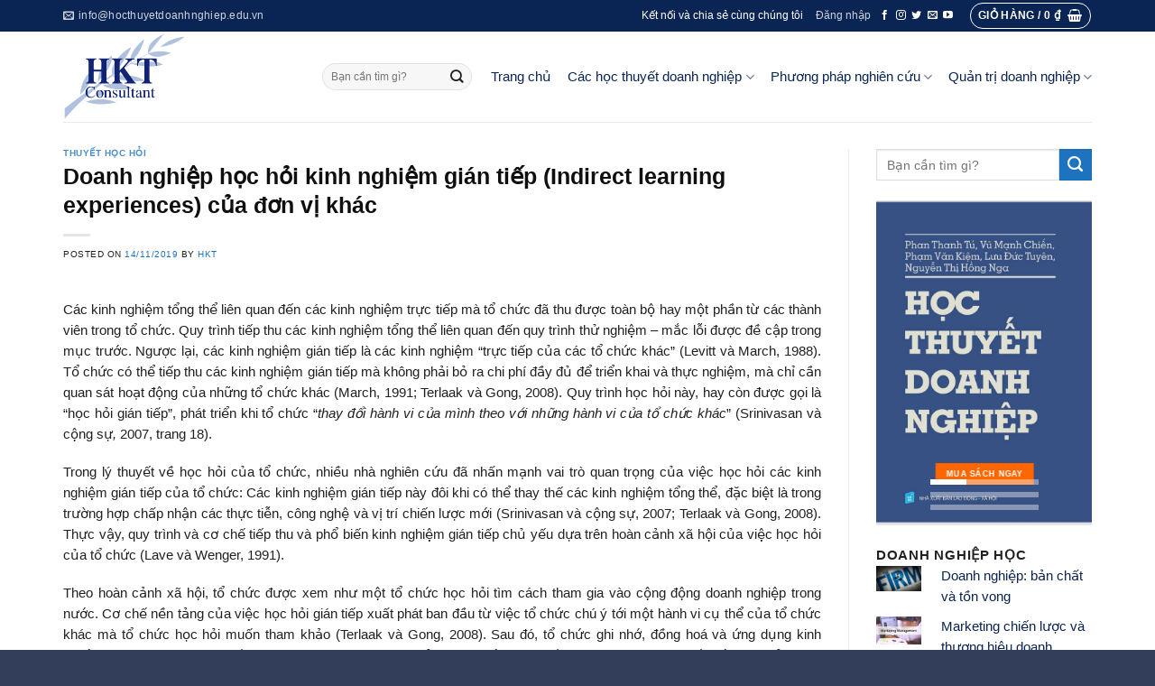

--- FILE ---
content_type: text/html; charset=UTF-8
request_url: https://hocthuyetdoanhnghiep.edu.vn/hoc-hoi-kinh-nghiem-gian-tiep/
body_size: 37660
content:
<!DOCTYPE html>
<!--[if IE 9 ]> <html lang="vi" class="ie9 loading-site no-js"> <![endif]-->
<!--[if IE 8 ]> <html lang="vi" class="ie8 loading-site no-js"> <![endif]-->
<!--[if (gte IE 9)|!(IE)]><!--><html lang="vi" class="loading-site no-js"> <!--<![endif]-->
<head>
	<meta charset="UTF-8" />
	<meta name="viewport" content="width=device-width, initial-scale=1.0, maximum-scale=1.0, user-scalable=no" />

	<link rel="profile" href="http://gmpg.org/xfn/11" />
	<link rel="pingback" href="https://hocthuyetdoanhnghiep.edu.vn/xmlrpc.php" />

	<script>(function(html){html.className = html.className.replace(/\bno-js\b/,'js')})(document.documentElement);</script>
<meta name='robots' content='index, follow, max-image-preview:large, max-snippet:-1, max-video-preview:-1' />

	<!-- This site is optimized with the Yoast SEO plugin v26.8 - https://yoast.com/product/yoast-seo-wordpress/ -->
	<title>Doanh nghiệp học hỏi kinh nghiệm gián tiếp (Indirect learning experiences) của đơn vị khác</title>
	<meta name="description" content="Quy trình học hỏi kinh nghiệm gián tiếp phát triển khi tổ chức “thay đổi hành vi của mình theo với những hành vi của tổ chức khác”." />
	<link rel="canonical" href="http://hocthuyetdoanhnghiep.edu.vn/hoc-hoi-kinh-nghiem-gian-tiep/" />
	<meta property="og:locale" content="vi_VN" />
	<meta property="og:type" content="article" />
	<meta property="og:title" content="Doanh nghiệp học hỏi kinh nghiệm gián tiếp (Indirect learning experiences) của đơn vị khác" />
	<meta property="og:description" content="Quy trình học hỏi kinh nghiệm gián tiếp phát triển khi tổ chức “thay đổi hành vi của mình theo với những hành vi của tổ chức khác”." />
	<meta property="og:url" content="http://hocthuyetdoanhnghiep.edu.vn/hoc-hoi-kinh-nghiem-gian-tiep/" />
	<meta property="og:site_name" content="Học thuyết doanh nghiệp" />
	<meta property="article:publisher" content="https://www.facebook.com/HKT-Consulting-100100888244238" />
	<meta property="article:author" content="https://www.facebook.com/HKTSoft/" />
	<meta property="article:published_time" content="2019-11-14T01:08:57+00:00" />
	<meta property="article:modified_time" content="2021-01-14T02:56:28+00:00" />
	<meta property="og:image" content="http://hocthuyetdoanhnghiep.edu.vn/wp-content/uploads/2019/11/hoc-hoi-kinh-nghiem.jpeg" />
	<meta property="og:image:width" content="1024" />
	<meta property="og:image:height" content="683" />
	<meta property="og:image:type" content="image/jpeg" />
	<meta name="author" content="HKT" />
	<meta name="twitter:card" content="summary_large_image" />
	<meta name="twitter:creator" content="@HktConsultant" />
	<meta name="twitter:site" content="@HktConsultant" />
	<meta name="twitter:label1" content="Được viết bởi" />
	<meta name="twitter:data1" content="HKT" />
	<meta name="twitter:label2" content="Ước tính thời gian đọc" />
	<meta name="twitter:data2" content="8 phút" />
	<script type="application/ld+json" class="yoast-schema-graph">{"@context":"https://schema.org","@graph":[{"@type":"Article","@id":"http://hocthuyetdoanhnghiep.edu.vn/hoc-hoi-kinh-nghiem-gian-tiep/#article","isPartOf":{"@id":"http://hocthuyetdoanhnghiep.edu.vn/hoc-hoi-kinh-nghiem-gian-tiep/"},"author":{"name":"HKT","@id":"https://hocthuyetdoanhnghiep.edu.vn/#/schema/person/9447577ab7c2915ba740260c15cecfd7"},"headline":"Doanh nghiệp học hỏi kinh nghiệm gián tiếp (Indirect learning experiences) của đơn vị khác","datePublished":"2019-11-14T01:08:57+00:00","dateModified":"2021-01-14T02:56:28+00:00","mainEntityOfPage":{"@id":"http://hocthuyetdoanhnghiep.edu.vn/hoc-hoi-kinh-nghiem-gian-tiep/"},"wordCount":1556,"publisher":{"@id":"https://hocthuyetdoanhnghiep.edu.vn/#organization"},"image":{"@id":"http://hocthuyetdoanhnghiep.edu.vn/hoc-hoi-kinh-nghiem-gian-tiep/#primaryimage"},"thumbnailUrl":"https://hocthuyetdoanhnghiep.edu.vn/wp-content/uploads/2019/11/hoc-hoi-kinh-nghiem.jpeg","articleSection":["Thuyết học hỏi"],"inLanguage":"vi"},{"@type":"WebPage","@id":"http://hocthuyetdoanhnghiep.edu.vn/hoc-hoi-kinh-nghiem-gian-tiep/","url":"http://hocthuyetdoanhnghiep.edu.vn/hoc-hoi-kinh-nghiem-gian-tiep/","name":"Doanh nghiệp học hỏi kinh nghiệm gián tiếp (Indirect learning experiences) của đơn vị khác","isPartOf":{"@id":"https://hocthuyetdoanhnghiep.edu.vn/#website"},"primaryImageOfPage":{"@id":"http://hocthuyetdoanhnghiep.edu.vn/hoc-hoi-kinh-nghiem-gian-tiep/#primaryimage"},"image":{"@id":"http://hocthuyetdoanhnghiep.edu.vn/hoc-hoi-kinh-nghiem-gian-tiep/#primaryimage"},"thumbnailUrl":"https://hocthuyetdoanhnghiep.edu.vn/wp-content/uploads/2019/11/hoc-hoi-kinh-nghiem.jpeg","datePublished":"2019-11-14T01:08:57+00:00","dateModified":"2021-01-14T02:56:28+00:00","description":"Quy trình học hỏi kinh nghiệm gián tiếp phát triển khi tổ chức “thay đổi hành vi của mình theo với những hành vi của tổ chức khác”.","breadcrumb":{"@id":"http://hocthuyetdoanhnghiep.edu.vn/hoc-hoi-kinh-nghiem-gian-tiep/#breadcrumb"},"inLanguage":"vi","potentialAction":[{"@type":"ReadAction","target":["http://hocthuyetdoanhnghiep.edu.vn/hoc-hoi-kinh-nghiem-gian-tiep/"]}]},{"@type":"ImageObject","inLanguage":"vi","@id":"http://hocthuyetdoanhnghiep.edu.vn/hoc-hoi-kinh-nghiem-gian-tiep/#primaryimage","url":"https://hocthuyetdoanhnghiep.edu.vn/wp-content/uploads/2019/11/hoc-hoi-kinh-nghiem.jpeg","contentUrl":"https://hocthuyetdoanhnghiep.edu.vn/wp-content/uploads/2019/11/hoc-hoi-kinh-nghiem.jpeg","width":1024,"height":683,"caption":"học hỏi kinh nghiệm"},{"@type":"BreadcrumbList","@id":"http://hocthuyetdoanhnghiep.edu.vn/hoc-hoi-kinh-nghiem-gian-tiep/#breadcrumb","itemListElement":[{"@type":"ListItem","position":1,"name":"Home","item":"https://hocthuyetdoanhnghiep.edu.vn/"},{"@type":"ListItem","position":2,"name":"Doanh nghiệp học hỏi kinh nghiệm gián tiếp (Indirect learning experiences) của đơn vị khác"}]},{"@type":"WebSite","@id":"https://hocthuyetdoanhnghiep.edu.vn/#website","url":"https://hocthuyetdoanhnghiep.edu.vn/","name":"Học thuyết Doanh nghiệp - HKT","description":"Học thức - Kinh nghiệm - Thành Công","publisher":{"@id":"https://hocthuyetdoanhnghiep.edu.vn/#organization"},"potentialAction":[{"@type":"SearchAction","target":{"@type":"EntryPoint","urlTemplate":"https://hocthuyetdoanhnghiep.edu.vn/?s={search_term_string}"},"query-input":{"@type":"PropertyValueSpecification","valueRequired":true,"valueName":"search_term_string"}}],"inLanguage":"vi"},{"@type":"Organization","@id":"https://hocthuyetdoanhnghiep.edu.vn/#organization","name":"HKT","url":"https://hocthuyetdoanhnghiep.edu.vn/","logo":{"@type":"ImageObject","inLanguage":"vi","@id":"https://hocthuyetdoanhnghiep.edu.vn/#/schema/logo/image/","url":"http://hocthuyetdoanhnghiep.edu.vn/wp-content/uploads/2019/08/Logo-HKT-500-x-400.png","contentUrl":"http://hocthuyetdoanhnghiep.edu.vn/wp-content/uploads/2019/08/Logo-HKT-500-x-400.png","width":535,"height":392,"caption":"HKT"},"image":{"@id":"https://hocthuyetdoanhnghiep.edu.vn/#/schema/logo/image/"},"sameAs":["https://www.facebook.com/HKT-Consulting-100100888244238","https://x.com/HktConsultant","https://www.instagram.com/hktconsultant/","http://www.youtube.com/c/HKTConsultant"]},{"@type":"Person","@id":"https://hocthuyetdoanhnghiep.edu.vn/#/schema/person/9447577ab7c2915ba740260c15cecfd7","name":"HKT","image":{"@type":"ImageObject","inLanguage":"vi","@id":"https://hocthuyetdoanhnghiep.edu.vn/#/schema/person/image/","url":"https://secure.gravatar.com/avatar/e8227c9ba5a839d8982cf51cfa91351a454ef0437735c7e2e3b2903ead79b666?s=96&d=mm&r=g","contentUrl":"https://secure.gravatar.com/avatar/e8227c9ba5a839d8982cf51cfa91351a454ef0437735c7e2e3b2903ead79b666?s=96&d=mm&r=g","caption":"HKT"},"sameAs":["https://hocthuyetdoanhnghiep.edu.vn","https://www.facebook.com/HKTSoft/","https://www.youtube.com/channel/UCm4hZrVA39HhAr7JAKV48-Q"],"url":"https://hocthuyetdoanhnghiep.edu.vn/author/admin/"}]}</script>
	<!-- / Yoast SEO plugin. -->


<link rel="alternate" type="application/rss+xml" title="Dòng thông tin Học thuyết doanh nghiệp &raquo;" href="https://hocthuyetdoanhnghiep.edu.vn/feed/" />
<link rel="alternate" type="application/rss+xml" title="Học thuyết doanh nghiệp &raquo; Dòng bình luận" href="https://hocthuyetdoanhnghiep.edu.vn/comments/feed/" />
<script type="text/javascript" id="wpp-js" src="https://hocthuyetdoanhnghiep.edu.vn/wp-content/plugins/wordpress-popular-posts/assets/js/wpp.min.js?ver=7.3.6" data-sampling="0" data-sampling-rate="100" data-api-url="https://hocthuyetdoanhnghiep.edu.vn/wp-json/wordpress-popular-posts" data-post-id="8710" data-token="892dc4f95c" data-lang="0" data-debug="0"></script>
<link rel="alternate" type="application/rss+xml" title="Học thuyết doanh nghiệp &raquo; Doanh nghiệp học hỏi kinh nghiệm gián tiếp (Indirect learning experiences) của đơn vị khác Dòng bình luận" href="https://hocthuyetdoanhnghiep.edu.vn/hoc-hoi-kinh-nghiem-gian-tiep/feed/" />
<link rel="alternate" title="oNhúng (JSON)" type="application/json+oembed" href="https://hocthuyetdoanhnghiep.edu.vn/wp-json/oembed/1.0/embed?url=https%3A%2F%2Fhocthuyetdoanhnghiep.edu.vn%2Fhoc-hoi-kinh-nghiem-gian-tiep%2F" />
<link rel="alternate" title="oNhúng (XML)" type="text/xml+oembed" href="https://hocthuyetdoanhnghiep.edu.vn/wp-json/oembed/1.0/embed?url=https%3A%2F%2Fhocthuyetdoanhnghiep.edu.vn%2Fhoc-hoi-kinh-nghiem-gian-tiep%2F&#038;format=xml" />
<style id='wp-img-auto-sizes-contain-inline-css' type='text/css'>
img:is([sizes=auto i],[sizes^="auto," i]){contain-intrinsic-size:3000px 1500px}
/*# sourceURL=wp-img-auto-sizes-contain-inline-css */
</style>
<style id='wp-emoji-styles-inline-css' type='text/css'>

	img.wp-smiley, img.emoji {
		display: inline !important;
		border: none !important;
		box-shadow: none !important;
		height: 1em !important;
		width: 1em !important;
		margin: 0 0.07em !important;
		vertical-align: -0.1em !important;
		background: none !important;
		padding: 0 !important;
	}
/*# sourceURL=wp-emoji-styles-inline-css */
</style>
<style id='wp-block-library-inline-css' type='text/css'>
:root{--wp-block-synced-color:#7a00df;--wp-block-synced-color--rgb:122,0,223;--wp-bound-block-color:var(--wp-block-synced-color);--wp-editor-canvas-background:#ddd;--wp-admin-theme-color:#007cba;--wp-admin-theme-color--rgb:0,124,186;--wp-admin-theme-color-darker-10:#006ba1;--wp-admin-theme-color-darker-10--rgb:0,107,160.5;--wp-admin-theme-color-darker-20:#005a87;--wp-admin-theme-color-darker-20--rgb:0,90,135;--wp-admin-border-width-focus:2px}@media (min-resolution:192dpi){:root{--wp-admin-border-width-focus:1.5px}}.wp-element-button{cursor:pointer}:root .has-very-light-gray-background-color{background-color:#eee}:root .has-very-dark-gray-background-color{background-color:#313131}:root .has-very-light-gray-color{color:#eee}:root .has-very-dark-gray-color{color:#313131}:root .has-vivid-green-cyan-to-vivid-cyan-blue-gradient-background{background:linear-gradient(135deg,#00d084,#0693e3)}:root .has-purple-crush-gradient-background{background:linear-gradient(135deg,#34e2e4,#4721fb 50%,#ab1dfe)}:root .has-hazy-dawn-gradient-background{background:linear-gradient(135deg,#faaca8,#dad0ec)}:root .has-subdued-olive-gradient-background{background:linear-gradient(135deg,#fafae1,#67a671)}:root .has-atomic-cream-gradient-background{background:linear-gradient(135deg,#fdd79a,#004a59)}:root .has-nightshade-gradient-background{background:linear-gradient(135deg,#330968,#31cdcf)}:root .has-midnight-gradient-background{background:linear-gradient(135deg,#020381,#2874fc)}:root{--wp--preset--font-size--normal:16px;--wp--preset--font-size--huge:42px}.has-regular-font-size{font-size:1em}.has-larger-font-size{font-size:2.625em}.has-normal-font-size{font-size:var(--wp--preset--font-size--normal)}.has-huge-font-size{font-size:var(--wp--preset--font-size--huge)}.has-text-align-center{text-align:center}.has-text-align-left{text-align:left}.has-text-align-right{text-align:right}.has-fit-text{white-space:nowrap!important}#end-resizable-editor-section{display:none}.aligncenter{clear:both}.items-justified-left{justify-content:flex-start}.items-justified-center{justify-content:center}.items-justified-right{justify-content:flex-end}.items-justified-space-between{justify-content:space-between}.screen-reader-text{border:0;clip-path:inset(50%);height:1px;margin:-1px;overflow:hidden;padding:0;position:absolute;width:1px;word-wrap:normal!important}.screen-reader-text:focus{background-color:#ddd;clip-path:none;color:#444;display:block;font-size:1em;height:auto;left:5px;line-height:normal;padding:15px 23px 14px;text-decoration:none;top:5px;width:auto;z-index:100000}html :where(.has-border-color){border-style:solid}html :where([style*=border-top-color]){border-top-style:solid}html :where([style*=border-right-color]){border-right-style:solid}html :where([style*=border-bottom-color]){border-bottom-style:solid}html :where([style*=border-left-color]){border-left-style:solid}html :where([style*=border-width]){border-style:solid}html :where([style*=border-top-width]){border-top-style:solid}html :where([style*=border-right-width]){border-right-style:solid}html :where([style*=border-bottom-width]){border-bottom-style:solid}html :where([style*=border-left-width]){border-left-style:solid}html :where(img[class*=wp-image-]){height:auto;max-width:100%}:where(figure){margin:0 0 1em}html :where(.is-position-sticky){--wp-admin--admin-bar--position-offset:var(--wp-admin--admin-bar--height,0px)}@media screen and (max-width:600px){html :where(.is-position-sticky){--wp-admin--admin-bar--position-offset:0px}}

/*# sourceURL=wp-block-library-inline-css */
</style><link rel='stylesheet' id='wc-blocks-style-css' href='https://hocthuyetdoanhnghiep.edu.vn/wp-content/plugins/woocommerce/assets/client/blocks/wc-blocks.css?ver=wc-10.4.3' type='text/css' media='all' />
<style id='global-styles-inline-css' type='text/css'>
:root{--wp--preset--aspect-ratio--square: 1;--wp--preset--aspect-ratio--4-3: 4/3;--wp--preset--aspect-ratio--3-4: 3/4;--wp--preset--aspect-ratio--3-2: 3/2;--wp--preset--aspect-ratio--2-3: 2/3;--wp--preset--aspect-ratio--16-9: 16/9;--wp--preset--aspect-ratio--9-16: 9/16;--wp--preset--color--black: #000000;--wp--preset--color--cyan-bluish-gray: #abb8c3;--wp--preset--color--white: #ffffff;--wp--preset--color--pale-pink: #f78da7;--wp--preset--color--vivid-red: #cf2e2e;--wp--preset--color--luminous-vivid-orange: #ff6900;--wp--preset--color--luminous-vivid-amber: #fcb900;--wp--preset--color--light-green-cyan: #7bdcb5;--wp--preset--color--vivid-green-cyan: #00d084;--wp--preset--color--pale-cyan-blue: #8ed1fc;--wp--preset--color--vivid-cyan-blue: #0693e3;--wp--preset--color--vivid-purple: #9b51e0;--wp--preset--gradient--vivid-cyan-blue-to-vivid-purple: linear-gradient(135deg,rgb(6,147,227) 0%,rgb(155,81,224) 100%);--wp--preset--gradient--light-green-cyan-to-vivid-green-cyan: linear-gradient(135deg,rgb(122,220,180) 0%,rgb(0,208,130) 100%);--wp--preset--gradient--luminous-vivid-amber-to-luminous-vivid-orange: linear-gradient(135deg,rgb(252,185,0) 0%,rgb(255,105,0) 100%);--wp--preset--gradient--luminous-vivid-orange-to-vivid-red: linear-gradient(135deg,rgb(255,105,0) 0%,rgb(207,46,46) 100%);--wp--preset--gradient--very-light-gray-to-cyan-bluish-gray: linear-gradient(135deg,rgb(238,238,238) 0%,rgb(169,184,195) 100%);--wp--preset--gradient--cool-to-warm-spectrum: linear-gradient(135deg,rgb(74,234,220) 0%,rgb(151,120,209) 20%,rgb(207,42,186) 40%,rgb(238,44,130) 60%,rgb(251,105,98) 80%,rgb(254,248,76) 100%);--wp--preset--gradient--blush-light-purple: linear-gradient(135deg,rgb(255,206,236) 0%,rgb(152,150,240) 100%);--wp--preset--gradient--blush-bordeaux: linear-gradient(135deg,rgb(254,205,165) 0%,rgb(254,45,45) 50%,rgb(107,0,62) 100%);--wp--preset--gradient--luminous-dusk: linear-gradient(135deg,rgb(255,203,112) 0%,rgb(199,81,192) 50%,rgb(65,88,208) 100%);--wp--preset--gradient--pale-ocean: linear-gradient(135deg,rgb(255,245,203) 0%,rgb(182,227,212) 50%,rgb(51,167,181) 100%);--wp--preset--gradient--electric-grass: linear-gradient(135deg,rgb(202,248,128) 0%,rgb(113,206,126) 100%);--wp--preset--gradient--midnight: linear-gradient(135deg,rgb(2,3,129) 0%,rgb(40,116,252) 100%);--wp--preset--font-size--small: 13px;--wp--preset--font-size--medium: 20px;--wp--preset--font-size--large: 36px;--wp--preset--font-size--x-large: 42px;--wp--preset--spacing--20: 0.44rem;--wp--preset--spacing--30: 0.67rem;--wp--preset--spacing--40: 1rem;--wp--preset--spacing--50: 1.5rem;--wp--preset--spacing--60: 2.25rem;--wp--preset--spacing--70: 3.38rem;--wp--preset--spacing--80: 5.06rem;--wp--preset--shadow--natural: 6px 6px 9px rgba(0, 0, 0, 0.2);--wp--preset--shadow--deep: 12px 12px 50px rgba(0, 0, 0, 0.4);--wp--preset--shadow--sharp: 6px 6px 0px rgba(0, 0, 0, 0.2);--wp--preset--shadow--outlined: 6px 6px 0px -3px rgb(255, 255, 255), 6px 6px rgb(0, 0, 0);--wp--preset--shadow--crisp: 6px 6px 0px rgb(0, 0, 0);}:where(.is-layout-flex){gap: 0.5em;}:where(.is-layout-grid){gap: 0.5em;}body .is-layout-flex{display: flex;}.is-layout-flex{flex-wrap: wrap;align-items: center;}.is-layout-flex > :is(*, div){margin: 0;}body .is-layout-grid{display: grid;}.is-layout-grid > :is(*, div){margin: 0;}:where(.wp-block-columns.is-layout-flex){gap: 2em;}:where(.wp-block-columns.is-layout-grid){gap: 2em;}:where(.wp-block-post-template.is-layout-flex){gap: 1.25em;}:where(.wp-block-post-template.is-layout-grid){gap: 1.25em;}.has-black-color{color: var(--wp--preset--color--black) !important;}.has-cyan-bluish-gray-color{color: var(--wp--preset--color--cyan-bluish-gray) !important;}.has-white-color{color: var(--wp--preset--color--white) !important;}.has-pale-pink-color{color: var(--wp--preset--color--pale-pink) !important;}.has-vivid-red-color{color: var(--wp--preset--color--vivid-red) !important;}.has-luminous-vivid-orange-color{color: var(--wp--preset--color--luminous-vivid-orange) !important;}.has-luminous-vivid-amber-color{color: var(--wp--preset--color--luminous-vivid-amber) !important;}.has-light-green-cyan-color{color: var(--wp--preset--color--light-green-cyan) !important;}.has-vivid-green-cyan-color{color: var(--wp--preset--color--vivid-green-cyan) !important;}.has-pale-cyan-blue-color{color: var(--wp--preset--color--pale-cyan-blue) !important;}.has-vivid-cyan-blue-color{color: var(--wp--preset--color--vivid-cyan-blue) !important;}.has-vivid-purple-color{color: var(--wp--preset--color--vivid-purple) !important;}.has-black-background-color{background-color: var(--wp--preset--color--black) !important;}.has-cyan-bluish-gray-background-color{background-color: var(--wp--preset--color--cyan-bluish-gray) !important;}.has-white-background-color{background-color: var(--wp--preset--color--white) !important;}.has-pale-pink-background-color{background-color: var(--wp--preset--color--pale-pink) !important;}.has-vivid-red-background-color{background-color: var(--wp--preset--color--vivid-red) !important;}.has-luminous-vivid-orange-background-color{background-color: var(--wp--preset--color--luminous-vivid-orange) !important;}.has-luminous-vivid-amber-background-color{background-color: var(--wp--preset--color--luminous-vivid-amber) !important;}.has-light-green-cyan-background-color{background-color: var(--wp--preset--color--light-green-cyan) !important;}.has-vivid-green-cyan-background-color{background-color: var(--wp--preset--color--vivid-green-cyan) !important;}.has-pale-cyan-blue-background-color{background-color: var(--wp--preset--color--pale-cyan-blue) !important;}.has-vivid-cyan-blue-background-color{background-color: var(--wp--preset--color--vivid-cyan-blue) !important;}.has-vivid-purple-background-color{background-color: var(--wp--preset--color--vivid-purple) !important;}.has-black-border-color{border-color: var(--wp--preset--color--black) !important;}.has-cyan-bluish-gray-border-color{border-color: var(--wp--preset--color--cyan-bluish-gray) !important;}.has-white-border-color{border-color: var(--wp--preset--color--white) !important;}.has-pale-pink-border-color{border-color: var(--wp--preset--color--pale-pink) !important;}.has-vivid-red-border-color{border-color: var(--wp--preset--color--vivid-red) !important;}.has-luminous-vivid-orange-border-color{border-color: var(--wp--preset--color--luminous-vivid-orange) !important;}.has-luminous-vivid-amber-border-color{border-color: var(--wp--preset--color--luminous-vivid-amber) !important;}.has-light-green-cyan-border-color{border-color: var(--wp--preset--color--light-green-cyan) !important;}.has-vivid-green-cyan-border-color{border-color: var(--wp--preset--color--vivid-green-cyan) !important;}.has-pale-cyan-blue-border-color{border-color: var(--wp--preset--color--pale-cyan-blue) !important;}.has-vivid-cyan-blue-border-color{border-color: var(--wp--preset--color--vivid-cyan-blue) !important;}.has-vivid-purple-border-color{border-color: var(--wp--preset--color--vivid-purple) !important;}.has-vivid-cyan-blue-to-vivid-purple-gradient-background{background: var(--wp--preset--gradient--vivid-cyan-blue-to-vivid-purple) !important;}.has-light-green-cyan-to-vivid-green-cyan-gradient-background{background: var(--wp--preset--gradient--light-green-cyan-to-vivid-green-cyan) !important;}.has-luminous-vivid-amber-to-luminous-vivid-orange-gradient-background{background: var(--wp--preset--gradient--luminous-vivid-amber-to-luminous-vivid-orange) !important;}.has-luminous-vivid-orange-to-vivid-red-gradient-background{background: var(--wp--preset--gradient--luminous-vivid-orange-to-vivid-red) !important;}.has-very-light-gray-to-cyan-bluish-gray-gradient-background{background: var(--wp--preset--gradient--very-light-gray-to-cyan-bluish-gray) !important;}.has-cool-to-warm-spectrum-gradient-background{background: var(--wp--preset--gradient--cool-to-warm-spectrum) !important;}.has-blush-light-purple-gradient-background{background: var(--wp--preset--gradient--blush-light-purple) !important;}.has-blush-bordeaux-gradient-background{background: var(--wp--preset--gradient--blush-bordeaux) !important;}.has-luminous-dusk-gradient-background{background: var(--wp--preset--gradient--luminous-dusk) !important;}.has-pale-ocean-gradient-background{background: var(--wp--preset--gradient--pale-ocean) !important;}.has-electric-grass-gradient-background{background: var(--wp--preset--gradient--electric-grass) !important;}.has-midnight-gradient-background{background: var(--wp--preset--gradient--midnight) !important;}.has-small-font-size{font-size: var(--wp--preset--font-size--small) !important;}.has-medium-font-size{font-size: var(--wp--preset--font-size--medium) !important;}.has-large-font-size{font-size: var(--wp--preset--font-size--large) !important;}.has-x-large-font-size{font-size: var(--wp--preset--font-size--x-large) !important;}
/*# sourceURL=global-styles-inline-css */
</style>

<style id='classic-theme-styles-inline-css' type='text/css'>
/*! This file is auto-generated */
.wp-block-button__link{color:#fff;background-color:#32373c;border-radius:9999px;box-shadow:none;text-decoration:none;padding:calc(.667em + 2px) calc(1.333em + 2px);font-size:1.125em}.wp-block-file__button{background:#32373c;color:#fff;text-decoration:none}
/*# sourceURL=/wp-includes/css/classic-themes.min.css */
</style>
<link rel='stylesheet' id='contact-form-7-css' href='https://hocthuyetdoanhnghiep.edu.vn/wp-content/plugins/contact-form-7/includes/css/styles.css?ver=6.1.4' type='text/css' media='all' />
<link rel='stylesheet' id='same-category-posts-css' href='https://hocthuyetdoanhnghiep.edu.vn/wp-content/plugins/same-category-posts/same-category-posts.css?ver=6.9' type='text/css' media='all' />
<style id='woocommerce-inline-inline-css' type='text/css'>
.woocommerce form .form-row .required { visibility: visible; }
/*# sourceURL=woocommerce-inline-inline-css */
</style>
<link rel='stylesheet' id='wordpress-popular-posts-css-css' href='https://hocthuyetdoanhnghiep.edu.vn/wp-content/plugins/wordpress-popular-posts/assets/css/wpp.css?ver=7.3.6' type='text/css' media='all' />
<link rel='stylesheet' id='wp-mcm-styles-css' href='https://hocthuyetdoanhnghiep.edu.vn/wp-content/plugins/wp-media-category-management/css/wp-mcm-styles.css?ver=2.5.0.1' type='text/css' media='all' />
<link rel='stylesheet' id='flatsome-icons-css' href='https://hocthuyetdoanhnghiep.edu.vn/wp-content/themes/flatsome/assets/css/fl-icons.css?ver=3.3' type='text/css' media='all' />
<link rel='stylesheet' id='arpw-style-css' href='https://hocthuyetdoanhnghiep.edu.vn/wp-content/plugins/advanced-random-posts-widget/assets/css/arpw-frontend.css?ver=6.9' type='text/css' media='all' />
<link rel='stylesheet' id='flatsome-main-css' href='https://hocthuyetdoanhnghiep.edu.vn/wp-content/themes/flatsome/assets/css/flatsome.css?ver=3.6.1' type='text/css' media='all' />
<link rel='stylesheet' id='flatsome-shop-css' href='https://hocthuyetdoanhnghiep.edu.vn/wp-content/themes/flatsome/assets/css/flatsome-shop.css?ver=3.6.1' type='text/css' media='all' />
<link rel='stylesheet' id='flatsome-style-css' href='https://hocthuyetdoanhnghiep.edu.vn/wp-content/themes/bds/style.css?ver=3.6.1' type='text/css' media='all' />
<script type="text/javascript" src="https://hocthuyetdoanhnghiep.edu.vn/wp-includes/js/jquery/jquery.min.js?ver=3.7.1" id="jquery-core-js"></script>
<script type="text/javascript" src="https://hocthuyetdoanhnghiep.edu.vn/wp-includes/js/jquery/jquery-migrate.min.js?ver=3.4.1" id="jquery-migrate-js"></script>
<script type="text/javascript" src="https://hocthuyetdoanhnghiep.edu.vn/wp-content/plugins/woocommerce/assets/js/jquery-blockui/jquery.blockUI.min.js?ver=2.7.0-wc.10.4.3" id="wc-jquery-blockui-js" defer="defer" data-wp-strategy="defer"></script>
<script type="text/javascript" id="wc-add-to-cart-js-extra">
/* <![CDATA[ */
var wc_add_to_cart_params = {"ajax_url":"/wp-admin/admin-ajax.php","wc_ajax_url":"/?wc-ajax=%%endpoint%%","i18n_view_cart":"Xem gi\u1ecf h\u00e0ng","cart_url":"https://hocthuyetdoanhnghiep.edu.vn/gio-hang/","is_cart":"","cart_redirect_after_add":"no"};
//# sourceURL=wc-add-to-cart-js-extra
/* ]]> */
</script>
<script type="text/javascript" src="https://hocthuyetdoanhnghiep.edu.vn/wp-content/plugins/woocommerce/assets/js/frontend/add-to-cart.min.js?ver=10.4.3" id="wc-add-to-cart-js" defer="defer" data-wp-strategy="defer"></script>
<script type="text/javascript" src="https://hocthuyetdoanhnghiep.edu.vn/wp-content/plugins/woocommerce/assets/js/js-cookie/js.cookie.min.js?ver=2.1.4-wc.10.4.3" id="wc-js-cookie-js" defer="defer" data-wp-strategy="defer"></script>
<script type="text/javascript" id="woocommerce-js-extra">
/* <![CDATA[ */
var woocommerce_params = {"ajax_url":"/wp-admin/admin-ajax.php","wc_ajax_url":"/?wc-ajax=%%endpoint%%","i18n_password_show":"Hi\u1ec3n th\u1ecb m\u1eadt kh\u1ea9u","i18n_password_hide":"\u1ea8n m\u1eadt kh\u1ea9u"};
//# sourceURL=woocommerce-js-extra
/* ]]> */
</script>
<script type="text/javascript" src="https://hocthuyetdoanhnghiep.edu.vn/wp-content/plugins/woocommerce/assets/js/frontend/woocommerce.min.js?ver=10.4.3" id="woocommerce-js" defer="defer" data-wp-strategy="defer"></script>
<link rel="https://api.w.org/" href="https://hocthuyetdoanhnghiep.edu.vn/wp-json/" /><link rel="alternate" title="JSON" type="application/json" href="https://hocthuyetdoanhnghiep.edu.vn/wp-json/wp/v2/posts/8710" /><link rel="EditURI" type="application/rsd+xml" title="RSD" href="https://hocthuyetdoanhnghiep.edu.vn/xmlrpc.php?rsd" />
<meta name="generator" content="WordPress 6.9" />
<meta name="generator" content="WooCommerce 10.4.3" />
<link rel='shortlink' href='https://hocthuyetdoanhnghiep.edu.vn/?p=8710' />
            <style id="wpp-loading-animation-styles">@-webkit-keyframes bgslide{from{background-position-x:0}to{background-position-x:-200%}}@keyframes bgslide{from{background-position-x:0}to{background-position-x:-200%}}.wpp-widget-block-placeholder,.wpp-shortcode-placeholder{margin:0 auto;width:60px;height:3px;background:#dd3737;background:linear-gradient(90deg,#dd3737 0%,#571313 10%,#dd3737 100%);background-size:200% auto;border-radius:3px;-webkit-animation:bgslide 1s infinite linear;animation:bgslide 1s infinite linear}</style>
            <style>.bg{opacity: 0; transition: opacity 1s; -webkit-transition: opacity 1s;} .bg-loaded{opacity: 1;}</style><!--[if IE]><link rel="stylesheet" type="text/css" href="https://hocthuyetdoanhnghiep.edu.vn/wp-content/themes/flatsome/assets/css/ie-fallback.css"><script src="//cdnjs.cloudflare.com/ajax/libs/html5shiv/3.6.1/html5shiv.js"></script><script>var head = document.getElementsByTagName('head')[0],style = document.createElement('style');style.type = 'text/css';style.styleSheet.cssText = ':before,:after{content:none !important';head.appendChild(style);setTimeout(function(){head.removeChild(style);}, 0);</script><script src="https://hocthuyetdoanhnghiep.edu.vn/wp-content/themes/flatsome/assets/libs/ie-flexibility.js"></script><![endif]-->    <script type="text/javascript">
    WebFontConfig = {
      google: { families: [ "-apple-system,+BlinkMacSystemFont,+&quot;Segoe+UI&quot;,+Roboto,+Oxygen-Sans,+Ubuntu,+Cantarell,+&quot;Helvetica+Neue&quot;,+sans-serif:regular,regular","-apple-system,+BlinkMacSystemFont,+&quot;Segoe+UI&quot;,+Roboto,+Oxygen-Sans,+Ubuntu,+Cantarell,+&quot;Helvetica+Neue&quot;,+sans-serif:regular,regular","-apple-system,+BlinkMacSystemFont,+&quot;Segoe+UI&quot;,+Roboto,+Oxygen-Sans,+Ubuntu,+Cantarell,+&quot;Helvetica+Neue&quot;,+sans-serif:regular,regular","-apple-system,+BlinkMacSystemFont,+&quot;Segoe+UI&quot;,+Roboto,+Oxygen-Sans,+Ubuntu,+Cantarell,+&quot;Helvetica+Neue&quot;,+sans-serif:regular,regular", ] }
    };
    (function() {
      var wf = document.createElement('script');
      wf.src = 'https://ajax.googleapis.com/ajax/libs/webfont/1/webfont.js';
      wf.type = 'text/javascript';
      wf.async = 'true';
      var s = document.getElementsByTagName('script')[0];
      s.parentNode.insertBefore(wf, s);
    })(); </script>
  <style>.product-gallery img.lazy-load, .product-small img.lazy-load, .product-small img[data-lazy-srcset]:not(.lazyloaded){ padding-top: 100%;}</style>	<noscript><style>.woocommerce-product-gallery{ opacity: 1 !important; }</style></noscript>
	<link rel="icon" href="https://hocthuyetdoanhnghiep.edu.vn/wp-content/uploads/2019/08/cropped-Logo-HKT-500-x-400-32x32.png" sizes="32x32" />
<link rel="icon" href="https://hocthuyetdoanhnghiep.edu.vn/wp-content/uploads/2019/08/cropped-Logo-HKT-500-x-400-192x192.png" sizes="192x192" />
<link rel="apple-touch-icon" href="https://hocthuyetdoanhnghiep.edu.vn/wp-content/uploads/2019/08/cropped-Logo-HKT-500-x-400-180x180.png" />
<meta name="msapplication-TileImage" content="https://hocthuyetdoanhnghiep.edu.vn/wp-content/uploads/2019/08/cropped-Logo-HKT-500-x-400-270x270.png" />
<style id="custom-css" type="text/css">:root {--primary-color: #ff6600;}/* Site Width */.full-width .ubermenu-nav, .container, .row{max-width: 1170px}.row.row-collapse{max-width: 1140px}.row.row-small{max-width: 1162.5px}.row.row-large{max-width: 1200px}.header-main{height: 100px}#logo img{max-height: 100px}#logo{width:257px;}.header-top{min-height: 35px}.transparent .header-main{height: 265px}.transparent #logo img{max-height: 265px}.has-transparent + .page-title:first-of-type,.has-transparent + #main > .page-title,.has-transparent + #main > div > .page-title,.has-transparent + #main .page-header-wrapper:first-of-type .page-title{padding-top: 295px;}.header.show-on-scroll,.stuck .header-main{height:70px!important}.stuck #logo img{max-height: 70px!important}.search-form{ width: 90%;}.header-bg-color, .header-wrapper {background-color: rgba(255,255,255,0.9)}.header-bottom {background-color: #f1f1f1}.header-main .nav > li > a{line-height: 16px }@media (max-width: 549px) {.header-main{height: 70px}#logo img{max-height: 70px}}.header-top{background-color:#0A2453!important;}/* Color */.accordion-title.active, .has-icon-bg .icon .icon-inner,.logo a, .primary.is-underline, .primary.is-link, .badge-outline .badge-inner, .nav-outline > li.active> a,.nav-outline >li.active > a, .cart-icon strong,[data-color='primary'], .is-outline.primary{color: #ff6600;}/* Color !important */[data-text-color="primary"]{color: #ff6600!important;}/* Background */.scroll-to-bullets a,.featured-title, .label-new.menu-item > a:after, .nav-pagination > li > .current,.nav-pagination > li > span:hover,.nav-pagination > li > a:hover,.has-hover:hover .badge-outline .badge-inner,button[type="submit"], .button.wc-forward:not(.checkout):not(.checkout-button), .button.submit-button, .button.primary:not(.is-outline),.featured-table .title,.is-outline:hover, .has-icon:hover .icon-label,.nav-dropdown-bold .nav-column li > a:hover, .nav-dropdown.nav-dropdown-bold > li > a:hover, .nav-dropdown-bold.dark .nav-column li > a:hover, .nav-dropdown.nav-dropdown-bold.dark > li > a:hover, .is-outline:hover, .tagcloud a:hover,.grid-tools a, input[type='submit']:not(.is-form), .box-badge:hover .box-text, input.button.alt,.nav-box > li > a:hover,.nav-box > li.active > a,.nav-pills > li.active > a ,.current-dropdown .cart-icon strong, .cart-icon:hover strong, .nav-line-bottom > li > a:before, .nav-line-grow > li > a:before, .nav-line > li > a:before,.banner, .header-top, .slider-nav-circle .flickity-prev-next-button:hover svg, .slider-nav-circle .flickity-prev-next-button:hover .arrow, .primary.is-outline:hover, .button.primary:not(.is-outline), input[type='submit'].primary, input[type='submit'].primary, input[type='reset'].button, input[type='button'].primary, .badge-inner{background-color: #ff6600;}/* Border */.nav-vertical.nav-tabs > li.active > a,.scroll-to-bullets a.active,.nav-pagination > li > .current,.nav-pagination > li > span:hover,.nav-pagination > li > a:hover,.has-hover:hover .badge-outline .badge-inner,.accordion-title.active,.featured-table,.is-outline:hover, .tagcloud a:hover,blockquote, .has-border, .cart-icon strong:after,.cart-icon strong,.blockUI:before, .processing:before,.loading-spin, .slider-nav-circle .flickity-prev-next-button:hover svg, .slider-nav-circle .flickity-prev-next-button:hover .arrow, .primary.is-outline:hover{border-color: #ff6600}.nav-tabs > li.active > a{border-top-color: #ff6600}.widget_shopping_cart_content .blockUI.blockOverlay:before { border-left-color: #ff6600 }.woocommerce-checkout-review-order .blockUI.blockOverlay:before { border-left-color: #ff6600 }/* Fill */.slider .flickity-prev-next-button:hover svg,.slider .flickity-prev-next-button:hover .arrow{fill: #ff6600;}/* Background Color */[data-icon-label]:after, .secondary.is-underline:hover,.secondary.is-outline:hover,.icon-label,.button.secondary:not(.is-outline),.button.alt:not(.is-outline), .badge-inner.on-sale, .button.checkout, .single_add_to_cart_button{ background-color:#1E73BE; }/* Color */.secondary.is-underline,.secondary.is-link, .secondary.is-outline,.stars a.active, .star-rating:before, .woocommerce-page .star-rating:before,.star-rating span:before, .color-secondary{color: #1E73BE}/* Color !important */[data-text-color="secondary"]{color: #1E73BE!important;}/* Border */.secondary.is-outline:hover{border-color:#1E73BE}body{font-size: 91%;}@media screen and (max-width: 549px){body{font-size: 100%;}}body{font-family:"-apple-system, BlinkMacSystemFont, &quot;Segoe UI&quot;, Roboto, Oxygen-Sans, Ubuntu, Cantarell, &quot;Helvetica Neue&quot;, sans-serif", sans-serif}body{font-weight: 0}body{color: #212121}.nav > li > a {font-family:"-apple-system, BlinkMacSystemFont, &quot;Segoe UI&quot;, Roboto, Oxygen-Sans, Ubuntu, Cantarell, &quot;Helvetica Neue&quot;, sans-serif", sans-serif;}.nav > li > a {font-weight: 0;}h1,h2,h3,h4,h5,h6,.heading-font, .off-canvas-center .nav-sidebar.nav-vertical > li > a{font-family: "-apple-system, BlinkMacSystemFont, &quot;Segoe UI&quot;, Roboto, Oxygen-Sans, Ubuntu, Cantarell, &quot;Helvetica Neue&quot;, sans-serif", sans-serif;}h1,h2,h3,h4,h5,h6,.heading-font,.banner h1,.banner h2{font-weight: 0;}h1,h2,h3,h4,h5,h6,.heading-font{color: #0F0F0F;}.alt-font{font-family: "-apple-system, BlinkMacSystemFont, &quot;Segoe UI&quot;, Roboto, Oxygen-Sans, Ubuntu, Cantarell, &quot;Helvetica Neue&quot;, sans-serif", sans-serif;}.alt-font{font-weight: 0!important;}.header:not(.transparent) .header-nav.nav > li > a {color: #0A2453;}.header:not(.transparent) .header-nav.nav > li > a:hover,.header:not(.transparent) .header-nav.nav > li.active > a,.header:not(.transparent) .header-nav.nav > li.current > a,.header:not(.transparent) .header-nav.nav > li > a.active,.header:not(.transparent) .header-nav.nav > li > a.current{color: #0A2453;}.header-nav.nav-line-bottom > li > a:before,.header-nav.nav-line-grow > li > a:before,.header-nav.nav-line > li > a:before,.header-nav.nav-box > li > a:hover,.header-nav.nav-box > li.active > a,.header-nav.nav-pills > li > a:hover,.header-nav.nav-pills > li.active > a{color:#FFF!important;background-color: #0A2453;}a{color: #1e73be;}a:hover{color: #535a5a;}.tagcloud a:hover{border-color: #535a5a;background-color: #535a5a;}.widget a{color: #0A2453;}.widget a:hover{color: ;}.widget .tagcloud a:hover{border-color: ; background-color: ;}.shop-page-title.featured-title .title-bg{background-image: url(http://hocthuyetdoanhnghiep.edu.vn/wp-content/uploads/2017/08/1111.jpg);}@media screen and (min-width: 550px){.products .box-vertical .box-image{min-width: 300px!important;width: 300px!important;}}.header-main .social-icons,.header-main .cart-icon strong,.header-main .menu-title,.header-main .header-button > .button.is-outline,.header-main .nav > li > a > i:not(.icon-angle-down){color: #0A2453!important;}.header-main .header-button > .button.is-outline,.header-main .cart-icon strong:after,.header-main .cart-icon strong{border-color: #0A2453!important;}.header-main .header-button > .button:not(.is-outline){background-color: #0A2453!important;}.header-main .current-dropdown .cart-icon strong,.header-main .header-button > .button:hover,.header-main .header-button > .button:hover i,.header-main .header-button > .button:hover span{color:#FFF!important;}.header-main .menu-title:hover,.header-main .social-icons a:hover,.header-main .header-button > .button.is-outline:hover,.header-main .nav > li > a:hover > i:not(.icon-angle-down){color: #0A2453!important;}.header-main .current-dropdown .cart-icon strong,.header-main .header-button > .button:hover{background-color: #0A2453!important;}.header-main .current-dropdown .cart-icon strong:after,.header-main .current-dropdown .cart-icon strong,.header-main .header-button > .button:hover{border-color: #0A2453!important;}.absolute-footer, html{background-color: #323e5a}.page-title-small + main .product-container > .row{padding-top:0;}/* Custom CSS */.title_FormLienHe{display:none;}#popupLienHe .title_FormLienHe{display:block;}.maudk {border: 2px dashed #eda74b !important;padding: 10px !important;background: rgba(10, 36, 83, 0.82) !important;}.wpcf7-response-output{border: 1px dashed #eda74b !important;padding: 10px !important;background: rgba(10, 36, 83, 1) !important;color:#ffffff !important;}.dk{text-align: center !important;}.dk input { border: 2px dashed #eda74b !important;}.du-an-sap-ra-mat .icon-box .icon-box-img img{width:100%;}.du-an-sap-ra-mat .icon-box-text{background: rgb(204, 204, 204); background: rgba(204, 204, 204, 0.3);padding-bottom:0px!important;;margin-bottom:0px!important;}.du-an-sap-ra-mat icon-box-text h4{opacity:1 !important;}/* Custom CSS Tablet */@media (max-width: 849px){.myheading{font-size:16px !important;}}/* Custom CSS Mobile */@media (max-width: 549px){.myheading{font-size:13px !important;}}.label-new.menu-item > a:after{content:"New";}.label-hot.menu-item > a:after{content:"Hot";}.label-sale.menu-item > a:after{content:"Sale";}.label-popular.menu-item > a:after{content:"Popular";}</style>		<style type="text/css" id="wp-custom-css">
			/*
Bạn có thể thêm CSS ở đây.

Nhấp chuột vào biểu tượng trợ giúp phía trên để tìm hiểu thêm.
*/
.header-contact-wrapper .nav>li>a>i+span{text-transform: none}
.dich-vu .has-icon-bg .icon .icon-inner{background:#f9bc00}
.product-main h1{color:#0a2453}
.tabbed-content .nav-tabs>li{    font-size: 18px;}
.nav-tabs > li.active > a{
    text-transform: none;
    color: #000000;
    font-weight: normal;
    font-size: 17px;
}
.nav-tabs>li>a{border-top: 2px solid #f9bc00;
    border-left: 1px solid #ddd;
    border-right: 1px solid #ddd;
    background-color: rgba(0,0,0,0.04);
    padding-left: 15px;
    padding-right: 15px;
    color: #0275af;
    text-transform: none;
    font-weight: normal;
    font-size: 17px;}
.box-blog-post .is-divider{display:none}
.box-text h5{    margin-bottom: 10px;
    color: #0772c3;}
.widget .is-divider {
    margin-top: .66em;
    display: none;}
footer.entry-meta{display:none}
.wpcf7 label{COLOR:#f98000}
input[type='text'],input[type='email'],textarea{margin-top:10px}
.form-lien-he input[type='tel']{margin-top:10px}
.form-lien-he .gui-tin{text-align: center}

.badge-container{margin:0}
.badge{    height: 25px;
    width: 40px;}
.badge-inner.on-sale{background-color: #d68241;
    border-bottom-right-radius: 10px;}
.badge-inner{font-weight:normal}

del span.amount{  color: #969696}
span.amount{color: #d68241;}
.shop-container del span.amount{font-size:13px}		</style>
		<script data-ad-client="ca-pub-7618536285450845" async src="https://pagead2.googlesyndication.com/pagead/js/adsbygoogle.js"></script>
	
	<!-- Global site tag (gtag.js) - Google Analytics -->
<script async src="https://www.googletagmanager.com/gtag/js?id=G-Y29PH6MK1S"></script>
<script>
  window.dataLayer = window.dataLayer || [];
  function gtag(){dataLayer.push(arguments);}
  gtag('js', new Date());

  gtag('config', 'G-Y29PH6MK1S');
</script>
	
</head>

<body class="wp-singular post-template-default single single-post postid-8710 single-format-standard wp-theme-flatsome wp-child-theme-bds theme-flatsome woocommerce-no-js lightbox nav-dropdown-has-arrow">

<a class="skip-link screen-reader-text" href="#main">Skip to content</a>

<div id="wrapper">


<header id="header" class="header has-sticky sticky-jump">
   <div class="header-wrapper">
	<div id="top-bar" class="header-top hide-for-sticky nav-dark">
    <div class="flex-row container">
      <div class="flex-col hide-for-medium flex-left">
          <ul class="nav nav-left medium-nav-center nav-small  nav-">
              <li class="header-contact-wrapper">
		<ul id="header-contact" class="nav nav-divided nav-uppercase header-contact">
		
						<li class="">
			  <a href="mailto:info@hocthuyetdoanhnghiep.edu.vn" class="tooltip" title="info@hocthuyetdoanhnghiep.edu.vn">
				  <i class="icon-envelop" style="font-size:12px;"></i>			       <span>
			       	info@hocthuyetdoanhnghiep.edu.vn			       </span>
			  </a>
			</li>
					
			
				</ul>
</li>          </ul>
      </div><!-- flex-col left -->

      <div class="flex-col hide-for-medium flex-center">
          <ul class="nav nav-center nav-small  nav-">
                        </ul>
      </div><!-- center -->

      <div class="flex-col hide-for-medium flex-right">
         <ul class="nav top-bar-nav nav-right nav-small  nav-">
              <li class="html custom html_topbar_left"><span style="color: #ffffff;"><a style="color: #ffffff;" href="/about-us/"><span style="font-size: 12px;">Kết nối và chia sẻ cùng chúng tôi</span></a></span></li><li class="account-item has-icon
    "
>

<a href="https://hocthuyetdoanhnghiep.edu.vn/tai-khoan/"
    class="nav-top-link nav-top-not-logged-in "
    data-open="#login-form-popup"  >
    <span>
    Đăng nhập      </span>
  
</a><!-- .account-login-link -->



</li>
<li class="html header-social-icons ml-0">
	<div class="social-icons follow-icons " ><a href="https://www.facebook.com/HKT-Consulting-100100888244238" target="_blank" data-label="Facebook"  rel="noopener noreferrer nofollow" class="icon plain facebook tooltip" title="Follow on Facebook"><i class="icon-facebook" ></i></a><a href="https://www.instagram.com/hktconsultant/" target="_blank" rel="noopener noreferrer nofollow" data-label="Instagram" class="icon plain  instagram tooltip" title="Follow on Instagram"><i class="icon-instagram" ></i></a><a href="https://twitter.com/HktConsultant" target="_blank"  data-label="Twitter"  rel="noopener noreferrer nofollow" class="icon plain  twitter tooltip" title="Follow on Twitter"><i class="icon-twitter" ></i></a><a href="mailto:hktconsultant@gmail.com" data-label="E-mail"  rel="nofollow" class="icon plain  email tooltip" title="Send us an email"><i class="icon-envelop" ></i></a><a href="http://www.youtube.com/c/HKTConsultant" target="_blank" rel="noopener noreferrer nofollow" data-label="YouTube" class="icon plain  youtube tooltip" title="Follow on YouTube"><i class="icon-youtube" ></i></a></div></li><li class="cart-item has-icon has-dropdown">
<div class="header-button">
<a href="https://hocthuyetdoanhnghiep.edu.vn/gio-hang/" title="Giỏ hàng" class="header-cart-link icon button circle is-outline is-small">


<span class="header-cart-title">
   Giỏ hàng   /      <span class="cart-price"><span class="woocommerce-Price-amount amount"><bdi>0&nbsp;<span class="woocommerce-Price-currencySymbol">&#8363;</span></bdi></span></span>
  </span>

    <i class="icon-shopping-basket"
    data-icon-label="0">
  </i>
  </a>
</div>
 <ul class="nav-dropdown nav-dropdown-default">
    <li class="html widget_shopping_cart">
      <div class="widget_shopping_cart_content">
        

	<p class="woocommerce-mini-cart__empty-message">Chưa có sản phẩm trong giỏ hàng.</p>


      </div>
    </li>
     </ul><!-- .nav-dropdown -->

</li>
          </ul>
      </div><!-- .flex-col right -->

            <div class="flex-col show-for-medium flex-grow">
          <ul class="nav nav-center nav-small mobile-nav  nav-">
              <li class="header-contact-wrapper">
		<ul id="header-contact" class="nav nav-divided nav-uppercase header-contact">
		
						<li class="">
			  <a href="mailto:info@hocthuyetdoanhnghiep.edu.vn" class="tooltip" title="info@hocthuyetdoanhnghiep.edu.vn">
				  <i class="icon-envelop" style="font-size:12px;"></i>			       <span>
			       	info@hocthuyetdoanhnghiep.edu.vn			       </span>
			  </a>
			</li>
					
			
				</ul>
</li><li class="html header-social-icons ml-0">
	<div class="social-icons follow-icons " ><a href="https://www.facebook.com/HKT-Consulting-100100888244238" target="_blank" data-label="Facebook"  rel="noopener noreferrer nofollow" class="icon plain facebook tooltip" title="Follow on Facebook"><i class="icon-facebook" ></i></a><a href="https://www.instagram.com/hktconsultant/" target="_blank" rel="noopener noreferrer nofollow" data-label="Instagram" class="icon plain  instagram tooltip" title="Follow on Instagram"><i class="icon-instagram" ></i></a><a href="https://twitter.com/HktConsultant" target="_blank"  data-label="Twitter"  rel="noopener noreferrer nofollow" class="icon plain  twitter tooltip" title="Follow on Twitter"><i class="icon-twitter" ></i></a><a href="mailto:hktconsultant@gmail.com" data-label="E-mail"  rel="nofollow" class="icon plain  email tooltip" title="Send us an email"><i class="icon-envelop" ></i></a><a href="http://www.youtube.com/c/HKTConsultant" target="_blank" rel="noopener noreferrer nofollow" data-label="YouTube" class="icon plain  youtube tooltip" title="Follow on YouTube"><i class="icon-youtube" ></i></a></div></li>          </ul>
      </div>
      
    </div><!-- .flex-row -->
</div><!-- #header-top -->
<div id="masthead" class="header-main ">
      <div class="header-inner flex-row container logo-left medium-logo-center" role="navigation">

          <!-- Logo -->
          <div id="logo" class="flex-col logo">
            <!-- Header logo -->
<a href="https://hocthuyetdoanhnghiep.edu.vn/" title="Học thuyết doanh nghiệp - Học thức &#8211; Kinh nghiệm &#8211; Thành Công" rel="home">
    <img width="257" height="100" src="http://hocthuyetdoanhnghiep.edu.vn/wp-content/uploads/2019/08/Logo-HKT-500-x-400.png" class="header_logo header-logo" alt="Học thuyết doanh nghiệp"/><img  width="257" height="100" src="http://hocthuyetdoanhnghiep.edu.vn/wp-content/uploads/2019/08/Logo-HKT-500-x-400.png" class="header-logo-dark" alt="Học thuyết doanh nghiệp"/></a>
          </div>

          <!-- Mobile Left Elements -->
          <div class="flex-col show-for-medium flex-left">
            <ul class="mobile-nav nav nav-left ">
              <li class="nav-icon has-icon">
  		<a href="#" data-open="#main-menu" data-pos="left" data-bg="main-menu-overlay" data-color="" class="is-small" aria-controls="main-menu" aria-expanded="false">
		
		  <i class="icon-menu" ></i>
		  		</a>
	</li>            </ul>
          </div>

          <!-- Left Elements -->
          <div class="flex-col hide-for-medium flex-left
            flex-grow">
            <ul class="header-nav header-nav-main nav nav-left  nav-line-bottom nav-size-large nav-spacing-medium" >
              <li class="header-search-form search-form html relative has-icon">
	<div class="header-search-form-wrapper">
		<div class="searchform-wrapper ux-search-box relative form-flat is-normal"><form role="search" method="get" class="searchform" action="https://hocthuyetdoanhnghiep.edu.vn/">
		<div class="flex-row relative">
									<div class="flex-col flex-grow">
			  <input type="search" class="search-field mb-0" name="s" value="" placeholder="Bạn cần tìm gì?" />
		    <input type="hidden" name="post_type" value="product" />
        			</div><!-- .flex-col -->
			<div class="flex-col">
				<button type="submit" class="ux-search-submit submit-button secondary button icon mb-0">
					<i class="icon-search" ></i>				</button>
			</div><!-- .flex-col -->
		</div><!-- .flex-row -->
	 <div class="live-search-results text-left z-top"></div>
</form>
</div>	</div>
</li>            </ul>
          </div>

          <!-- Right Elements -->
          <div class="flex-col hide-for-medium flex-right">
            <ul class="header-nav header-nav-main nav nav-right  nav-line-bottom nav-size-large nav-spacing-medium">
              <li id="menu-item-8209" class="menu-item menu-item-type-post_type menu-item-object-page menu-item-home  menu-item-8209"><a href="https://hocthuyetdoanhnghiep.edu.vn/" class="nav-top-link">Trang chủ</a></li>
<li id="menu-item-9809" class="menu-item menu-item-type-taxonomy menu-item-object-category menu-item-has-children  menu-item-9809 has-dropdown"><a href="https://hocthuyetdoanhnghiep.edu.vn/category/theories-of-the-firm/" class="nav-top-link">Các học thuyết doanh nghiệp<i class="icon-angle-down" ></i></a>
<ul class='nav-dropdown nav-dropdown-default'>
	<li id="menu-item-8228" class="menu-item menu-item-type-taxonomy menu-item-object-category menu-item-has-children  menu-item-8228 nav-dropdown-col"><a href="https://hocthuyetdoanhnghiep.edu.vn/category/to-chuc-quan-ly-cong-nghiep/">Tổ chức quản lý công nghiệp</a>
	<ul class='nav-column nav-dropdown-default'>
		<li id="menu-item-8232" class="menu-item menu-item-type-taxonomy menu-item-object-category  menu-item-8232"><a href="https://hocthuyetdoanhnghiep.edu.vn/category/to-chuc-quan-ly-cong-nghiep/competitive-advantage-theory/">Thuyết lợi thế cạnh tranh</a></li>
		<li id="menu-item-8237" class="menu-item menu-item-type-taxonomy menu-item-object-category  menu-item-8237"><a href="https://hocthuyetdoanhnghiep.edu.vn/category/to-chuc-quan-ly-cong-nghiep/evolutionary-theory-of-the-firm/">Thuyết tiền hóa doanh nghiệp</a></li>
		<li id="menu-item-8231" class="menu-item menu-item-type-taxonomy menu-item-object-category  menu-item-8231"><a href="https://hocthuyetdoanhnghiep.edu.vn/category/to-chuc-quan-ly-cong-nghiep/theory-of-organizational-ecology/">Thuyết hệ sinh thái doanh nghiệp</a></li>
		<li id="menu-item-8230" class="menu-item menu-item-type-taxonomy menu-item-object-category  menu-item-8230"><a href="https://hocthuyetdoanhnghiep.edu.vn/category/to-chuc-quan-ly-cong-nghiep/behavioral-theory-of-the-firm/">Thuyết hành vi doanh nghiệp</a></li>
		<li id="menu-item-8233" class="menu-item menu-item-type-taxonomy menu-item-object-category  menu-item-8233"><a href="https://hocthuyetdoanhnghiep.edu.vn/category/to-chuc-quan-ly-cong-nghiep/contingency-theory/">Thuyết ngẫu nhiên</a></li>
		<li id="menu-item-8236" class="menu-item menu-item-type-taxonomy menu-item-object-category  menu-item-8236"><a href="https://hocthuyetdoanhnghiep.edu.vn/category/to-chuc-quan-ly-cong-nghiep/institutional-theory/">Thuyết thể chế</a></li>
		<li id="menu-item-8234" class="menu-item menu-item-type-taxonomy menu-item-object-category  menu-item-8234"><a href="https://hocthuyetdoanhnghiep.edu.vn/category/to-chuc-quan-ly-cong-nghiep/resource-dependence-theory/">Thuyết phụ thuộc nguồn lực</a></li>
		<li id="menu-item-8229" class="menu-item menu-item-type-taxonomy menu-item-object-category  menu-item-8229"><a href="https://hocthuyetdoanhnghiep.edu.vn/category/to-chuc-quan-ly-cong-nghiep/invisible-hand/">Thuyết bàn tay vô hình</a></li>
	</ul>
</li>
	<li id="menu-item-8216" class="menu-item menu-item-type-taxonomy menu-item-object-category menu-item-has-children  menu-item-8216 nav-dropdown-col"><a href="https://hocthuyetdoanhnghiep.edu.vn/category/doanh-nghiep-va-nha-quan-ly/">Doanh nghiệp và nhà quản lý</a>
	<ul class='nav-column nav-dropdown-default'>
		<li id="menu-item-8217" class="menu-item menu-item-type-taxonomy menu-item-object-category  menu-item-8217"><a href="https://hocthuyetdoanhnghiep.edu.vn/category/doanh-nghiep-va-nha-quan-ly/agency-theory/">Học thuyết đại diện</a></li>
		<li id="menu-item-8218" class="menu-item menu-item-type-taxonomy menu-item-object-category  menu-item-8218"><a href="https://hocthuyetdoanhnghiep.edu.vn/category/doanh-nghiep-va-nha-quan-ly/decision-theory/">Học thuyết ra quyết định</a></li>
		<li id="menu-item-8221" class="menu-item menu-item-type-taxonomy menu-item-object-category  menu-item-8221"><a href="https://hocthuyetdoanhnghiep.edu.vn/category/doanh-nghiep-va-nha-quan-ly/theory-of-organizational-power/">Thuyết quyền lực</a></li>
		<li id="menu-item-8220" class="menu-item menu-item-type-taxonomy menu-item-object-category  menu-item-8220"><a href="https://hocthuyetdoanhnghiep.edu.vn/category/doanh-nghiep-va-nha-quan-ly/theory-of-organizational-structure/">Thuyết cấu trúc tổ chức</a></li>
		<li id="menu-item-8219" class="menu-item menu-item-type-taxonomy menu-item-object-category  menu-item-8219"><a href="https://hocthuyetdoanhnghiep.edu.vn/category/doanh-nghiep-va-nha-quan-ly/visible-hand/">Thuyết bàn tay hữu hình</a></li>
		<li id="menu-item-8235" class="menu-item menu-item-type-taxonomy menu-item-object-category  menu-item-8235"><a href="https://hocthuyetdoanhnghiep.edu.vn/category/to-chuc-quan-ly-cong-nghiep/property-rights-theory/">Thuyết quyền sở hữu</a></li>
	</ul>
</li>
	<li id="menu-item-8222" class="menu-item menu-item-type-taxonomy menu-item-object-category current-post-ancestor menu-item-has-children  menu-item-8222 nav-dropdown-col"><a href="https://hocthuyetdoanhnghiep.edu.vn/category/moi-truong-canh-tranh-hien-dai/">Môi trường cạnh tranh hiện đại</a>
	<ul class='nav-column nav-dropdown-default'>
		<li id="menu-item-8224" class="menu-item menu-item-type-taxonomy menu-item-object-category  menu-item-8224"><a href="https://hocthuyetdoanhnghiep.edu.vn/category/moi-truong-canh-tranh-hien-dai/resource-based-view/">Học thuyết nguồn lực</a></li>
		<li id="menu-item-8223" class="menu-item menu-item-type-taxonomy menu-item-object-category  menu-item-8223"><a href="https://hocthuyetdoanhnghiep.edu.vn/category/moi-truong-canh-tranh-hien-dai/transaction-cost-economics/">Học thuyết chi phí giao dịch</a></li>
		<li id="menu-item-8227" class="menu-item menu-item-type-taxonomy menu-item-object-category  menu-item-8227"><a href="https://hocthuyetdoanhnghiep.edu.vn/category/moi-truong-canh-tranh-hien-dai/hypercompetition/">Thuyết siêu cạnh tranh</a></li>
		<li id="menu-item-8226" class="menu-item menu-item-type-taxonomy menu-item-object-category current-post-ancestor current-menu-parent current-post-parent  menu-item-8226"><a href="https://hocthuyetdoanhnghiep.edu.vn/category/moi-truong-canh-tranh-hien-dai/organizational-learning-theory/">Thuyết doanh nghiệp học hỏi</a></li>
		<li id="menu-item-8225" class="menu-item menu-item-type-taxonomy menu-item-object-category  menu-item-8225"><a href="https://hocthuyetdoanhnghiep.edu.vn/category/moi-truong-canh-tranh-hien-dai/system-theory/">Thuyết hệ thống</a></li>
	</ul>
</li>
</ul>
</li>
<li id="menu-item-10454" class="menu-item menu-item-type-custom menu-item-object-custom menu-item-has-children  menu-item-10454 has-dropdown"><a href="https://phuongphapnghiencuu.com" class="nav-top-link">Phương pháp nghiên cứu<i class="icon-angle-down" ></i></a>
<ul class='nav-dropdown nav-dropdown-default'>
	<li id="menu-item-15106" class="menu-item menu-item-type-custom menu-item-object-custom menu-item-has-children  menu-item-15106 nav-dropdown-col"><a href="https://phuongphapnghiencuu.com/category/nghien-cuu-dinh-luong-quantitative-research/phuong-phap-dinh-luong/">Phương pháp định lượng</a>
	<ul class='nav-column nav-dropdown-default'>
		<li id="menu-item-15107" class="menu-item menu-item-type-custom menu-item-object-custom  menu-item-15107"><a href="https://phuongphapnghiencuu.com/category/nghien-cuu-dinh-luong-quantitative-research/phuong-phap-luan-dinh-luong-quantitative-methodology/">Phương pháp luận</a></li>
		<li id="menu-item-15108" class="menu-item menu-item-type-custom menu-item-object-custom  menu-item-15108"><a href="https://phuongphapnghiencuu.com/category/nghien-cuu-dinh-luong-quantitative-research/phuong-phap-dinh-luong/khao-sat-dieu-tra-bang-hoi-survey/">Điều tra bảng hỏi</a></li>
		<li id="menu-item-15109" class="menu-item menu-item-type-custom menu-item-object-custom  menu-item-15109"><a href="https://phuongphapnghiencuu.com/category/nghien-cuu-dinh-luong-quantitative-research/phuong-phap-dinh-luong/kinh-te-luong/">Phân tích thống kê &#038; Kinh tế lượng</a></li>
		<li id="menu-item-15110" class="menu-item menu-item-type-custom menu-item-object-custom  menu-item-15110"><a href="https://phuongphapnghiencuu.com/category/nghien-cuu-dinh-luong-quantitative-research/phuong-phap-dinh-luong/phan-tich-van-ban-text-analysis/">Phân tích văn bản</a></li>
		<li id="menu-item-15111" class="menu-item menu-item-type-custom menu-item-object-custom  menu-item-15111"><a href="https://phuongphapnghiencuu.com/category/nghien-cuu-dinh-luong-quantitative-research/phuong-phap-dinh-luong/phan-tich-tong-hop-meta-analysis/">Phân tích tổng hợp</a></li>
		<li id="menu-item-15135" class="menu-item menu-item-type-custom menu-item-object-custom menu-item-has-children  menu-item-15135"><a href="https://phuongphapnghiencuu.com/category/phan-mem-thong-ke-statistical-software/">Hướng dẫn phần mềm thống kê</a>
		<ul class='nav-column nav-dropdown-default'>
			<li id="menu-item-15133" class="menu-item menu-item-type-custom menu-item-object-custom  menu-item-15133"><a href="https://phuongphapnghiencuu.com/category/phan-mem-thong-ke-statistical-software/phan-mem-stata/">Sử dụng phần mềm STATA</a></li>
			<li id="menu-item-15134" class="menu-item menu-item-type-custom menu-item-object-custom  menu-item-15134"><a href="https://phuongphapnghiencuu.com/category/phan-mem-thong-ke-statistical-software/phan-mem-spss/">Sử dụng phần mềm SPSS</a></li>
		</ul>
</li>
	</ul>
</li>
	<li id="menu-item-15124" class="menu-item menu-item-type-custom menu-item-object-custom menu-item-has-children  menu-item-15124 nav-dropdown-col"><a href="https://phuongphapnghiencuu.com/category/nghien-cuu-dinh-tinh-qualitative-research/phuong-phap-dinh-tinh/">Phương pháp định tính</a>
	<ul class='nav-column nav-dropdown-default'>
		<li id="menu-item-15125" class="menu-item menu-item-type-custom menu-item-object-custom  menu-item-15125"><a href="https://phuongphapnghiencuu.com/category/nghien-cuu-dinh-tinh-qualitative-research/phuong-phap-luan-dinh-tinh-qualitative-methodology/">Phương pháp luận</a></li>
		<li id="menu-item-15126" class="menu-item menu-item-type-custom menu-item-object-custom  menu-item-15126"><a href="https://phuongphapnghiencuu.com/category/nghien-cuu-dinh-tinh-qualitative-research/phuong-phap-dinh-tinh/phong-van-interviewing/">Phỏng vấn điều tra</a></li>
		<li id="menu-item-15127" class="menu-item menu-item-type-custom menu-item-object-custom  menu-item-15127"><a href="https://phuongphapnghiencuu.com/category/nghien-cuu-dinh-tinh-qualitative-research/phuong-phap-dinh-tinh/nghien-cuu-tinh-huong-dien-hinh-case-study/">Nghiên cứu tính huống &#8211; điển hình</a></li>
		<li id="menu-item-15128" class="menu-item menu-item-type-custom menu-item-object-custom  menu-item-15128"><a href="https://phuongphapnghiencuu.com/category/nghien-cuu-dinh-tinh-qualitative-research/phuong-phap-dinh-tinh/nghien-cuu-hanh-dong-action-research/">Nghiên cứu hành động</a></li>
		<li id="menu-item-15129" class="menu-item menu-item-type-custom menu-item-object-custom  menu-item-15129"><a href="https://phuongphapnghiencuu.com/category/nghien-cuu-dinh-tinh-qualitative-research/phuong-phap-dinh-tinh/nghien-cuu-noi-dung-contents-analysis/">Nghiên cứu nội dung</a></li>
		<li id="menu-item-15130" class="menu-item menu-item-type-custom menu-item-object-custom  menu-item-15130"><a href="https://phuongphapnghiencuu.com/category/nghien-cuu-dinh-tinh-qualitative-research/phuong-phap-dinh-tinh/nghien-cuu-thuc-nghiem-experimental-phenomenology/">Nghiên cứu thực nghiệm</a></li>
		<li id="menu-item-15131" class="menu-item menu-item-type-custom menu-item-object-custom  menu-item-15131"><a href="https://phuongphapnghiencuu.com/category/nghien-cuu-dinh-tinh-qualitative-research/phuong-phap-dinh-tinh/quan-sat-observation/">Phương pháp quan sát</a></li>
		<li id="menu-item-15132" class="menu-item menu-item-type-custom menu-item-object-custom  menu-item-15132"><a href="https://phuongphapnghiencuu.com/category/nghien-cuu-dinh-tinh-qualitative-research/phuong-phap-dinh-tinh/hien-tuong-hoc-phenomenology/">Hiện tượng học</a></li>
	</ul>
</li>
	<li id="menu-item-15121" class="menu-item menu-item-type-custom menu-item-object-custom menu-item-has-children  menu-item-15121 nav-dropdown-col"><a href="https://phuongphapnghiencuu.com/category/phuong-phap-tong-quan-ly-thuyet/">Phương pháp tổng quan</a>
	<ul class='nav-column nav-dropdown-default'>
		<li id="menu-item-15122" class="menu-item menu-item-type-custom menu-item-object-custom  menu-item-15122"><a href="https://phuongphapnghiencuu.com/category/phuong-phap-tong-quan-ly-thuyet/phuong-phap-luan-tong-quan/">Phương pháp luận</a></li>
		<li id="menu-item-15123" class="menu-item menu-item-type-custom menu-item-object-custom  menu-item-15123"><a href="https://phuongphapnghiencuu.com/category/phuong-phap-tong-quan-ly-thuyet/cac-phuong-phap-nghien-cuu-tong-quan/">Các phương pháp tổng quan</a></li>
	</ul>
</li>
</ul>
</li>
<li id="menu-item-9687" class="menu-item menu-item-type-custom menu-item-object-custom menu-item-has-children  menu-item-9687 has-dropdown"><a href="https://quanlydoanhnghiep.edu.vn" class="nav-top-link">Quản trị doanh nghiệp<i class="icon-angle-down" ></i></a>
<ul class='nav-dropdown nav-dropdown-default'>
	<li id="menu-item-15175" class="menu-item menu-item-type-custom menu-item-object-custom menu-item-has-children  menu-item-15175 nav-dropdown-col"><a href="https://quanlydoanhnghiep.edu.vn/category/doanh-nghiep-hoc/khoa-hoc-quan-ly/">Cơ sở lý luận</a>
	<ul class='nav-column nav-dropdown-default'>
		<li id="menu-item-15174" class="menu-item menu-item-type-custom menu-item-object-custom  menu-item-15174"><a href="https://quanlydoanhnghiep.edu.vn/category/doanh-nghiep-hoc/khoa-hoc-quan-ly/">Khoa học quản lý</a></li>
		<li id="menu-item-15173" class="menu-item menu-item-type-custom menu-item-object-custom  menu-item-15173"><a href="https://quanlydoanhnghiep.edu.vn/category/kinh-te-vi-mo/">Kinh tế vi mô</a></li>
		<li id="menu-item-15136" class="menu-item menu-item-type-custom menu-item-object-custom menu-item-has-children  menu-item-15136"><a href="https://quanlydoanhnghiep.edu.vn/category/doanh-nghiep-hoc/startup-entrepreneurship/">Khởi &#8211; Lập nghiệp</a>
		<ul class='nav-column nav-dropdown-default'>
			<li id="menu-item-15137" class="menu-item menu-item-type-custom menu-item-object-custom  menu-item-15137"><a href="https://quanlydoanhnghiep.edu.vn/khoi-nghiep-sang-tao-startup/">Khởi nghiệp sáng tạo</a></li>
			<li id="menu-item-15138" class="menu-item menu-item-type-custom menu-item-object-custom  menu-item-15138"><a href="https://quanlydoanhnghiep.edu.vn/lap-nghiep-kinh-doanh/">Lập nghiệp kinh doanh</a></li>
			<li id="menu-item-15139" class="menu-item menu-item-type-custom menu-item-object-custom  menu-item-15139"><a href="https://quanlydoanhnghiep.edu.vn/quy-trinh-phat-trien-va-quoc-te-hoa-cua-doanh-nghiep/">Phát triển doanh nghiệp &#038; quốc tế hóa</a></li>
		</ul>
</li>
	</ul>
</li>
	<li id="menu-item-15143" class="menu-item menu-item-type-custom menu-item-object-custom menu-item-has-children  menu-item-15143 nav-dropdown-col"><a href="https://quanlydoanhnghiep.edu.vn/category/doanh-nghiep-hoc/">Quản lý hoạt động sản xuất kinh doanh</a>
	<ul class='nav-column nav-dropdown-default'>
		<li id="menu-item-15144" class="menu-item menu-item-type-custom menu-item-object-custom  menu-item-15144"><a href="https://quanlydoanhnghiep.edu.vn/category/doanh-nghiep-hoc/marketing/">Quản trị marketing</a></li>
		<li id="menu-item-15145" class="menu-item menu-item-type-custom menu-item-object-custom  menu-item-15145"><a href="https://quanlydoanhnghiep.edu.vn/category/doanh-nghiep-hoc/thuong-hieu/">Quản trị thương hiệu</a></li>
		<li id="menu-item-15146" class="menu-item menu-item-type-custom menu-item-object-custom  menu-item-15146"><a href="https://quanlydoanhnghiep.edu.vn/category/doanh-nghiep-hoc/ban-hang/">Quản trị bán hàng</a></li>
		<li id="menu-item-15147" class="menu-item menu-item-type-custom menu-item-object-custom  menu-item-15147"><a href="https://quanlydoanhnghiep.edu.vn/category/doanh-nghiep-hoc/ban-le/">Quản trị bán lẻ</a></li>
		<li id="menu-item-15148" class="menu-item menu-item-type-custom menu-item-object-custom  menu-item-15148"><a href="https://quanlydoanhnghiep.edu.vn/category/doanh-nghiep-hoc/kinh-doanh-quoc-te/">Kinh doanh quốc tế</a></li>
		<li id="menu-item-15149" class="menu-item menu-item-type-custom menu-item-object-custom  menu-item-15149"><a href="https://quanlydoanhnghiep.edu.vn/category/doanh-nghiep-hoc/thuong-mai-dien-tu/">Thương mại điện tử</a></li>
		<li id="menu-item-15150" class="menu-item menu-item-type-custom menu-item-object-custom  menu-item-15150"><a href="https://quanlydoanhnghiep.edu.vn/category/doanh-nghiep-hoc/quan-tri-du-an/">Quản trị dự án</a></li>
		<li id="menu-item-15151" class="menu-item menu-item-type-custom menu-item-object-custom  menu-item-15151"><a href="https://quanlydoanhnghiep.edu.vn/category/doanh-nghiep-hoc/san-xuat/">Quản trị sản xuất</a></li>
		<li id="menu-item-15152" class="menu-item menu-item-type-custom menu-item-object-custom  menu-item-15152"><a href="https://quanlydoanhnghiep.edu.vn/category/doanh-nghiep-hoc/quan-tri-chat-luong/">Quản trị chất lượng</a></li>
		<li id="menu-item-15155" class="menu-item menu-item-type-custom menu-item-object-custom  menu-item-15155"><a href="https://quanlydoanhnghiep.edu.vn/category/doanh-nghiep-hoc/logistics/">Quản trị logistics</a></li>
		<li id="menu-item-15156" class="menu-item menu-item-type-custom menu-item-object-custom  menu-item-15156"><a href="https://quanlydoanhnghiep.edu.vn/category/doanh-nghiep-hoc/chuoi-cung-ung/">Quản trị chuỗi cung ứng</a></li>
	</ul>
</li>
	<li id="menu-item-15161" class="menu-item menu-item-type-custom menu-item-object-custom menu-item-has-children  menu-item-15161 nav-dropdown-col"><a href="https://quanlydoanhnghiep.edu.vn/category/doanh-nghiep-hoc/">Hoạt động quản lý, hỗ trợ và đầu tư</a>
	<ul class='nav-column nav-dropdown-default'>
		<li id="menu-item-15162" class="menu-item menu-item-type-custom menu-item-object-custom  menu-item-15162"><a href="https://chienluocdoanhnghiep.edu.vn/">Chiến lược doanh nghiệp</a></li>
		<li id="menu-item-15163" class="menu-item menu-item-type-custom menu-item-object-custom  menu-item-15163"><a href="https://quanlydoanhnghiep.edu.vn/category/doanh-nghiep-hoc/nhan-su/">Quản trị nhân sự</a></li>
		<li id="menu-item-15160" class="menu-item menu-item-type-custom menu-item-object-custom  menu-item-15160"><a href="https://quanlydoanhnghiep.edu.vn/category/doanh-nghiep-hoc/van-hoa-doanh-nghiep/">Văn hóa doanh nghiệp</a></li>
		<li id="menu-item-15164" class="menu-item menu-item-type-custom menu-item-object-custom  menu-item-15164"><a href="https://quanlydoanhnghiep.edu.vn/category/doanh-nghiep-hoc/he-thong-thong-tin/">Hệ thống thông tin</a></li>
		<li id="menu-item-15165" class="menu-item menu-item-type-custom menu-item-object-custom  menu-item-15165"><a href="https://quanlydoanhnghiep.edu.vn/category/doanh-nghiep-hoc/tai-chinh-doanh-nghiep/">Tài chính doanh nghiệp</a></li>
		<li id="menu-item-15166" class="menu-item menu-item-type-custom menu-item-object-custom  menu-item-15166"><a href="https://quanlydoanhnghiep.edu.vn/category/doanh-nghiep-hoc/dau-tu-tai-chinh/">Đầu tư tài chính</a></li>
		<li id="menu-item-15167" class="menu-item menu-item-type-custom menu-item-object-custom  menu-item-15167"><a href="https://quanlydoanhnghiep.edu.vn/category/doanh-nghiep-hoc/chung-khoan/">Thị trường chứng khoán</a></li>
		<li id="menu-item-15168" class="menu-item menu-item-type-custom menu-item-object-custom  menu-item-15168"><a href="https://quanlydoanhnghiep.edu.vn/category/doanh-nghiep-hoc/ke-toan/">Kế toán doanh nghiệp</a></li>
		<li id="menu-item-15169" class="menu-item menu-item-type-custom menu-item-object-custom  menu-item-15169"><a href="https://quanlydoanhnghiep.edu.vn/category/doanh-nghiep-hoc/van-phong/">Quản trị văn phòng</a></li>
	</ul>
</li>
</ul>
</li>
            </ul>
          </div>

          <!-- Mobile Right Elements -->
          <div class="flex-col show-for-medium flex-right">
            <ul class="mobile-nav nav nav-right ">
              <li class="account-item has-icon">
	<a href="https://hocthuyetdoanhnghiep.edu.vn/tai-khoan/"
	class="account-link-mobile is-small" title="Tài khoản">
	  <i class="icon-user" ></i>	</a><!-- .account-link -->
</li>
<li class="cart-item has-icon">

<div class="header-button">      <a href="https://hocthuyetdoanhnghiep.edu.vn/gio-hang/" class="header-cart-link off-canvas-toggle nav-top-link icon button circle is-outline is-small" data-open="#cart-popup" data-class="off-canvas-cart" title="Giỏ hàng" data-pos="right">
  
    <i class="icon-shopping-basket"
    data-icon-label="0">
  </i>
  </a>
</div>

  <!-- Cart Sidebar Popup -->
  <div id="cart-popup" class="mfp-hide widget_shopping_cart">
  <div class="cart-popup-inner inner-padding">
      <div class="cart-popup-title text-center">
          <h4 class="uppercase">Giỏ hàng</h4>
          <div class="is-divider"></div>
      </div>
      <div class="widget_shopping_cart_content">
          

	<p class="woocommerce-mini-cart__empty-message">Chưa có sản phẩm trong giỏ hàng.</p>


      </div>
             <div class="cart-sidebar-content relative"></div>  </div>
  </div>

</li>
<li class="header-search header-search-lightbox has-icon">
			<a href="#search-lightbox" data-open="#search-lightbox" data-focus="input.search-field"
		class="is-small">
		<i class="icon-search" style="font-size:16px;"></i></a>
			
	<div id="search-lightbox" class="mfp-hide dark text-center">
		<div class="searchform-wrapper ux-search-box relative form-flat is-large"><form role="search" method="get" class="searchform" action="https://hocthuyetdoanhnghiep.edu.vn/">
		<div class="flex-row relative">
									<div class="flex-col flex-grow">
			  <input type="search" class="search-field mb-0" name="s" value="" placeholder="Bạn cần tìm gì?" />
		    <input type="hidden" name="post_type" value="product" />
        			</div><!-- .flex-col -->
			<div class="flex-col">
				<button type="submit" class="ux-search-submit submit-button secondary button icon mb-0">
					<i class="icon-search" ></i>				</button>
			</div><!-- .flex-col -->
		</div><!-- .flex-row -->
	 <div class="live-search-results text-left z-top"></div>
</form>
</div>	</div>
</li>
            </ul>
          </div>

      </div><!-- .header-inner -->
     
            <!-- Header divider -->
      <div class="container"><div class="top-divider full-width"></div></div>
      </div><!-- .header-main -->
<div class="header-bg-container fill"><div class="header-bg-image fill"></div><div class="header-bg-color fill"></div></div><!-- .header-bg-container -->   </div><!-- header-wrapper-->
<script data-ad-client="ca-pub-7618536285450845" async src="https://pagead2.googlesyndication.com/pagead/js/adsbygoogle.js"></script>
	
	<!-- Global site tag (gtag.js) - Google Analytics -->
<script async src="https://www.googletagmanager.com/gtag/js?id=G-RCHH3FF5NQ"></script>
<script>
  window.dataLayer = window.dataLayer || [];
  function gtag(){dataLayer.push(arguments);}
  gtag('js', new Date());

  gtag('config', 'G-RCHH3FF5NQ');
</script>
	
</header>


<main id="main" class="">

<div id="content" class="blog-wrapper blog-single page-wrapper">
	

<div class="row row-large row-divided ">
	
	<div class="large-9 col">
		


<article id="post-8710" class="post-8710 post type-post status-publish format-standard has-post-thumbnail hentry category-organizational-learning-theory">
	<div class="article-inner ">
		<header class="entry-header">
	<div class="entry-header-text entry-header-text-top text-left">
		<h6 class="entry-category is-xsmall">
	<a href="https://hocthuyetdoanhnghiep.edu.vn/category/moi-truong-canh-tranh-hien-dai/organizational-learning-theory/" rel="category tag">Thuyết học hỏi</a></h6>

<h1 class="entry-title">Doanh nghiệp học hỏi kinh nghiệm gián tiếp (Indirect learning experiences) của đơn vị khác</h1>
<div class="entry-divider is-divider small"></div>

	<div class="entry-meta uppercase is-xsmall">
		<span class="posted-on">Posted on <a href="https://hocthuyetdoanhnghiep.edu.vn/hoc-hoi-kinh-nghiem-gian-tiep/" rel="bookmark"><time class="entry-date published" datetime="2019-11-14T08:08:57+07:00">14/11/2019</time><time class="updated" datetime="2021-01-14T09:56:28+07:00">14/01/2021</time></a></span><span class="byline"> by <span class="meta-author vcard"><a class="url fn n" href="https://hocthuyetdoanhnghiep.edu.vn/author/admin/">HKT</a></span></span>	</div><!-- .entry-meta -->
	</div><!-- .entry-header -->

				</header><!-- post-header -->
		<div class="entry-content single-page">

	<p style="text-align: justify;">Các kinh nghiệm tổng thể liên quan đến các kinh nghiệm trực tiếp mà tổ chức đã thu được toàn bộ hay một phần từ các thành viên trong tổ chức. Quy trình tiếp thu các kinh nghiệm tổng thể liên quan đến quy trình thử nghiệm – mắc lỗi được đề cập trong mục trước. Ngược lại, các kinh nghiệm gián tiếp là các kinh nghiệm “trực tiếp của các tổ chức khác” (Levitt và March, 1988). Tổ chức có thể tiếp thu các kinh nghiệm gián tiếp mà không phải bỏ ra chi phí đầy đủ để triển khai và thực nghiệm, mà chỉ cần quan sát hoạt động của những tổ chức khác (March, 1991; Terlaak và Gong, 2008). Quy trình học hỏi này, hay còn được gọi là “học hỏi gián tiếp”, phát triển khi tổ chức “<em>thay đổi hành vi của mình theo với những hành vi của tổ chức khác</em>” (Srinivasan và cộng sự<em>,</em> 2007, trang 18).</p>
<p style="text-align: justify;">Trong lý thuyết về học hỏi của tổ chức, nhiều nhà nghiên cứu đã nhấn mạnh vai trò quan trọng của việc học hỏi các kinh nghiệm gián tiếp của tổ chức: Các kinh nghiệm gián tiếp này đôi khi có thể thay thế các kinh nghiệm tổng thể, đặc biệt là trong trường hợp chấp nhận các thực tiễn, công nghệ và vị trí chiến lược mới (Srinivasan và cộng sự, 2007; Terlaak và Gong, 2008). Thực vậy, quy trình và cơ chế tiếp thu và phổ biến kinh nghiệm gián tiếp chủ yếu dựa trên hoàn cảnh xã hội của việc học hỏi của tổ chức (Lave và Wenger, 1991).</p>
<p style="text-align: justify;">Theo hoàn cảnh xã hội, tổ chức được xem như một tổ chức học hỏi tìm cách tham gia vào cộng động doanh nghiệp trong nước. Cơ chế nền tảng của việc học hỏi gián tiếp xuất phát ban đầu từ việc tổ chức chú ý tới một hành vi cụ thể của tổ chức khác mà tổ chức học hỏi muốn tham khảo (Terlaak và Gong, 2008). Sau đó, tổ chức ghi nhớ, đồng hoá và ứng dụng kinh nghệm vào trong các tình huống khác nhau. Quy trình học hỏi kinh nghiệm gián tiếp này không liên quan tới việc học hỏi thông qua thử nghiệm – mắc lỗi. Tuy nhiên, tổ chức có thể chuyển kinh nghiệm học hỏi thành kinh nghiệm tổng thể đơn giản bằng cách ứng dụng lại kinh nghiệm đó trong tổ chức bằng một trong những phương pháp học hỏi kinh nghiệm tổng thể (xem phần trước). Trong trường hợp này, kinh nghiệm cụ thể của các tổ chức khác được xem như một giả thiết đối lập với hiện thực của tổ chức: Đường cong học hỏi của Kolb (1984) có thể bắt đầu từ giai đoạn 4, giai đoạn thử nghiệm; Mô hình của Argyris và Schön (2002) bắt đầu từ chiến lược hành động dựa trên các giá trị, chuẩn mực, chiến lược mà tổ chức khác đã tiếp nhận. Như vậy, quy trình học hỏi sử dụng các phương pháp tiếp nhận các kinh nghiệm tổng thể đã được thừa nhận.</p>
<p style="text-align: justify;">Với quan điểm này, Levitt và March (1988) chỉ ra rằng việc học kinh nghiệm từ các tổ chức khác đạt được nhờ sự chuyển giao các kinh nghiệm đã mã hoá dưới dạng công nghệ, các dữ liệu mã hoá, quy trình hay thông lệ vận hành tương tự. Tiếp sau đó, các tác giả đề cập đến 3 cơ chế học hỏi (bắt buộc, bắt chước và chuẩn hoá), tương ứng với 3 kiểu bắt chước trong cách tiếp cận tổ chức của DiMaggio và Powell (1983):</p>
<ul style="text-align: justify;">
<li>Cơ chế đầu tiên biểu hiện khi 1 kinh nghiệm đơn giản được phổ biến trong toàn bộ các tổ chức, ví dụ như các quy định của chính phủ, đoàn thể, hiệp hội thương mại, hiệp hội nghề nghiệp;</li>
<li>Cơ chế thứ 2 liên quan đến việc mở rộng liên hệ giữa các tổ chức chưa có kinh nghiệm với những tổ chức có nhiều kinh nghiệm. Điều đó thường được thực hiện giữa các tổ chức hoạt động trong cùng ngành, cũng lĩnh vực, ví dụ như liên hệ giữa các công ty có vốn đầu tư trực tiếp nước ngoài, giữa các công ty tư vấn hay việc luân chuyển nhân sự giữa các công ty này;</li>
<li>Cơ chế cuối cùng gồm 2 giai đoạn : (a) Phổ biến lan truyền trong một nhóm nhỏ các tổ chức và (b) Mở rộng ra toàn bộ các tổ chức thông qua các tổ chức giáo dục chính thống hoặc không chính thống, các chuyên gia hay các ấn phẩm thương mại…</li>
</ul>
<p style="text-align: justify;">Việc học hỏi gián tiếp này có thể mang lại lợi ích cho các tổ chức học hỏi, những cũng có thể mang lại lợi ích hoặc tổn thất cho các tổ chức nắm kinh nghiệm đầu tiên (Levitt và March, 1988; Terlaak và Gong, 2008). Những tác động này thể hiện dưới 2 dạng: Hiệu quả kỹ thuật và tính hợp thức. Việc học hỏi gián tiếp này có ý nghĩa tích cực như trong trường hợp phổ biến hoạt động kế toán (giúp các doanh nghiệp có thể thống nhất với nhau trong liên kết thị trường) hoặc tiêu cực (các bí mật công nghệ, kỹ thuật) đối với tổ chức bị bắt chước.</p>
<p style="text-align: justify;">Trong khuôn khổ nghiên cứu này, chúng tôi sẽ không chỉ đưa ra các tác động này mà còn xác định khả năng hoạt động của tổ chức trong quá trình tham gia thị trường thông qua những phân tích về sự hình thành, phát triển của tổ chức từ lúc bắt đầu hoạt động tới khi có kinh nghiệm trên thị trường. Những vấn đề này sẽ được đề cập tới trong các phần tiếp theo.</p>
<div>
<p style="text-align: justify;">
</div>
<p style="text-align: right;"><span style="text-decoration: underline;">Nguồn</span>: Phan Thanh Tú, Vũ Mạnh Chiến, Phạm Văn Kiệm, Lưu Đức Tuyến, Nguyễn Thị Hồng Nga (2018), <a href="https://hocthuyetdoanhnghiep.edu.vn/chi-tiet/hoc-thuyet-doanh-nghiep/"><em>Học Thuyết Doanh Nghiệp</em></a>, NXB Lao Động &#8211; Xã Hội, trang 447-448.</p>
<p style="text-align: center;"><div class="gap-element" style="display:block; height:auto; padding-top:20px" class="clearfix"></div>

<div class="row row-small form-lien-he"  id="row-1933925754">

<div class="col medium-3 small-12 large-3"  ><div class="col-inner"  >

<a href="https://hocthuyetdoanhnghiep.edu.vn/chi-tiet/hoc-thuyet-doanh-nghiep/" target="_self" class="button alert is-gloss box-shadow-2 box-shadow-3-hover expand"  style="border-radius:5px;">
  <i class="icon-star" ></i>  <span>Mua sách ngay</span>
  </a>



</div></div>
<div class="col medium-3 small-12 large-3"  ><div class="col-inner"  >

<a href="https://hocthuyetdoanhnghiep.edu.vn/muc-luc-sach-hoc-thuyet-doanh-nghiep/" target="_self" class="button success is-gloss box-shadow-2 box-shadow-3-hover expand"  style="border-radius:5px;">
  <i class="icon-checkmark" ></i>  <span>Mục lục bài viết</span>
  </a>



</div></div>
<div class="col medium-3 small-12 large-3"  ><div class="col-inner"  >

<a href="http://hktconsultant.com" target="_self" class="button primary is-gloss box-shadow-2 box-shadow-3-hover expand"  style="border-radius:5px;">
  <i class="icon-checkmark" ></i>  <span>Tư vấn quản trị</span>
  </a>



</div></div>
<div class="col medium-3 small-12 large-3"  ><div class="col-inner"  >

<a href="http://hktconsultant.com/chi-tiet/91/" target="_self" class="button secondary is-gloss box-shadow-2 box-shadow-3-hover expand"  style="border-radius:5px;">
  <i class="icon-star" ></i>  <span>Tư vấn nghiên cứu</span>
  </a>



</div></div>


<style scope="scope">

</style>
</div>

	
	<div class="blog-share text-center"><div class="is-divider medium"></div><div class="social-icons share-icons share-row relative icon-style-outline " ><a href="whatsapp://send?text=Doanh%20nghi%E1%BB%87p%20h%E1%BB%8Dc%20h%E1%BB%8Fi%20kinh%20nghi%E1%BB%87m%20gi%C3%A1n%20ti%E1%BA%BFp%20%28Indirect%20learning%20experiences%29%20c%E1%BB%A7a%20%C4%91%C6%A1n%20v%E1%BB%8B%20kh%C3%A1c - https://hocthuyetdoanhnghiep.edu.vn/hoc-hoi-kinh-nghiem-gian-tiep/" data-action="share/whatsapp/share" class="icon button circle is-outline tooltip whatsapp show-for-medium" title="Share on WhatsApp"><i class="icon-phone"></i></a><a href="//www.facebook.com/sharer.php?u=https://hocthuyetdoanhnghiep.edu.vn/hoc-hoi-kinh-nghiem-gian-tiep/" data-label="Facebook" onclick="window.open(this.href,this.title,'width=500,height=500,top=300px,left=300px');  return false;" rel="noopener noreferrer nofollow" target="_blank" class="icon button circle is-outline tooltip facebook" title="Share on Facebook"><i class="icon-facebook" ></i></a><a href="//twitter.com/share?url=https://hocthuyetdoanhnghiep.edu.vn/hoc-hoi-kinh-nghiem-gian-tiep/" onclick="window.open(this.href,this.title,'width=500,height=500,top=300px,left=300px');  return false;" rel="noopener noreferrer nofollow" target="_blank" class="icon button circle is-outline tooltip twitter" title="Share on Twitter"><i class="icon-twitter" ></i></a><a href="mailto:enteryour@addresshere.com?subject=Doanh%20nghi%E1%BB%87p%20h%E1%BB%8Dc%20h%E1%BB%8Fi%20kinh%20nghi%E1%BB%87m%20gi%C3%A1n%20ti%E1%BA%BFp%20%28Indirect%20learning%20experiences%29%20c%E1%BB%A7a%20%C4%91%C6%A1n%20v%E1%BB%8B%20kh%C3%A1c&amp;body=Check%20this%20out:%20https://hocthuyetdoanhnghiep.edu.vn/hoc-hoi-kinh-nghiem-gian-tiep/" rel="nofollow" class="icon button circle is-outline tooltip email" title="Email to a Friend"><i class="icon-envelop" ></i></a><a href="//pinterest.com/pin/create/button/?url=https://hocthuyetdoanhnghiep.edu.vn/hoc-hoi-kinh-nghiem-gian-tiep/&amp;media=https://hocthuyetdoanhnghiep.edu.vn/wp-content/uploads/2019/11/hoc-hoi-kinh-nghiem-1024x683.jpeg&amp;description=Doanh%20nghi%E1%BB%87p%20h%E1%BB%8Dc%20h%E1%BB%8Fi%20kinh%20nghi%E1%BB%87m%20gi%C3%A1n%20ti%E1%BA%BFp%20%28Indirect%20learning%20experiences%29%20c%E1%BB%A7a%20%C4%91%C6%A1n%20v%E1%BB%8B%20kh%C3%A1c" onclick="window.open(this.href,this.title,'width=500,height=500,top=300px,left=300px');  return false;" rel="noopener noreferrer nofollow" target="_blank" class="icon button circle is-outline tooltip pinterest" title="Pin on Pinterest"><i class="icon-pinterest" ></i></a><a href="//www.linkedin.com/shareArticle?mini=true&url=https://hocthuyetdoanhnghiep.edu.vn/hoc-hoi-kinh-nghiem-gian-tiep/&title=Doanh%20nghi%E1%BB%87p%20h%E1%BB%8Dc%20h%E1%BB%8Fi%20kinh%20nghi%E1%BB%87m%20gi%C3%A1n%20ti%E1%BA%BFp%20%28Indirect%20learning%20experiences%29%20c%E1%BB%A7a%20%C4%91%C6%A1n%20v%E1%BB%8B%20kh%C3%A1c" onclick="window.open(this.href,this.title,'width=500,height=500,top=300px,left=300px');  return false;"  rel="noopener noreferrer nofollow" target="_blank" class="icon button circle is-outline tooltip linkedin" title="Share on LinkedIn"><i class="icon-linkedin" ></i></a></div></div></div><!-- .entry-content2 -->



        <nav role="navigation" id="nav-below" class="navigation-post">
	<div class="flex-row next-prev-nav bt bb">
		<div class="flex-col flex-grow nav-prev text-left">
			    <div class="nav-previous"><a href="https://hocthuyetdoanhnghiep.edu.vn/mo-hinh-hoc-hoi-hanh-dong-vong-don-va-kep-cua-argyris-va-schon-1974-1978/" rel="prev"><span class="hide-for-small"><i class="icon-angle-left" ></i></span> Mô hình học hỏi hành động vòng đơn và kép (single-loop learning and double-loop learning) của Argyris và Schön (1974, 1978)</a></div>
		</div>
		<div class="flex-col flex-grow nav-next text-right">
			    <div class="nav-next"><a href="https://hocthuyetdoanhnghiep.edu.vn/mo-hinh-hoc-hoi-tinh-huong-situated-learning-cua-doanh-nghiep/" rel="next">Mô hình học hỏi tình huống (Situated learning) của doanh nghiệp <span class="hide-for-small"><i class="icon-angle-right" ></i></span></a></div>		</div>
	</div>

	    </nav><!-- #nav-below -->

    	</div><!-- .article-inner -->
</article><!-- #-8710 -->



<div class="html-before-comments mb"><ul class="sidebar-wrapper ul-reset "><div id="same-category-posts-2" class="col pb-0 widget same-category-posts"><span class="widget-title">Bài cùng chủ đề</span><div class="is-divider small"></div><ul>
<li class="same-category-post-item "><a class="post-title" href="https://hocthuyetdoanhnghiep.edu.vn/bo-nho-kha-nang-hap-thu-cua-to-chuc-theo-cohen-va-levithal-1990/" rel="bookmark" title="Bộ nhớ (organizational memory) và khả năng hấp thụ kiến thức (absorptive capacity) của tổ chức">Bộ nhớ (organizational memory) và khả năng hấp thụ kiến thức (absorptive capacity) của tổ chức</a><p class="post-date">14 Th11 2019</p></li><li class="same-category-post-item "><a class="post-title" href="https://hocthuyetdoanhnghiep.edu.vn/mo-hinh-hoc-hoi-phan-ung-kich-thich-stimulus-response-model/" rel="bookmark" title="Mô hình học hỏi phản ứng – kích thích (stimulus-response model)">Mô hình học hỏi phản ứng – kích thích (stimulus-response model)</a><p class="post-date">14 Th11 2019</p></li><li class="same-category-post-item "><a class="post-title" href="https://hocthuyetdoanhnghiep.edu.vn/thuyet-hoc-hoi/" rel="bookmark" title="Học thuyết tổ chức học hỏi (Organizational learning theory)">Học thuyết tổ chức học hỏi (Organizational learning theory)</a><p class="post-date">4 Th2 2019</p></li><li class="same-category-post-item "><a class="post-title" href="https://hocthuyetdoanhnghiep.edu.vn/mo-hinh-hoc-hoi-hanh-dong-vong-don-va-kep-cua-argyris-va-schon-1974-1978/" rel="bookmark" title="Mô hình học hỏi hành động vòng đơn và kép (single-loop learning and double-loop learning) của Argyris và Schön (1974, 1978)">Mô hình học hỏi hành động vòng đơn và kép (single-loop learning and double-loop learning) của Argyris và Schön (1974, 1978)</a><p class="post-date">14 Th11 2019</p></li><li class="same-category-post-item "><a class="post-title" href="https://hocthuyetdoanhnghiep.edu.vn/quy-trinh-hoc-hoi-cua-bo-nho-doanh-nghiep-organizational-learning-process/" rel="bookmark" title="Quy trình học hỏi của bộ nhớ doanh nghiệp (Organizational learning process)">Quy trình học hỏi của bộ nhớ doanh nghiệp (Organizational learning process)</a><p class="post-date">14 Th11 2019</p></li><li class="same-category-post-item "><a class="post-title" href="https://hocthuyetdoanhnghiep.edu.vn/to-chuc-co-hoc-hoi-duoc-khong/" rel="bookmark" title="Tổ chức có học hỏi được không?">Tổ chức có học hỏi được không?</a><p class="post-date">14 Th11 2019</p></li></ul>
</div></ul></div>
<div id="comments" class="comments-area">

	
	
	
	
</div><!-- #comments -->
	</div> <!-- .large-9 -->

	<div class="post-sidebar large-3 col">
		<div id="secondary" class="widget-area " role="complementary">
		<aside id="search-4" class="widget widget_search"><form method="get" class="searchform" action="https://hocthuyetdoanhnghiep.edu.vn/" role="search">
		<div class="flex-row relative">
			<div class="flex-col flex-grow">
	   	   <input type="search" class="search-field mb-0" name="s" value="" id="s" placeholder="Bạn cần tìm gì?" />
			</div><!-- .flex-col -->
			<div class="flex-col">
				<button type="submit" class="ux-search-submit submit-button secondary button icon mb-0">
					<i class="icon-search" ></i>				</button>
			</div><!-- .flex-col -->
		</div><!-- .flex-row -->
    <div class="live-search-results text-left z-top"></div>
</form>
</aside>
		<aside id="block_widget-2" class="widget block_widget">
				
		<div class="slider-wrapper relative " id="slider-11742779" >
    <div class="slider slider-nav-dots-dashes slider-nav-simple slider-nav-normal slider-nav-light slider-style-normal"
        data-flickity-options='{
            "cellAlign": "center",
            "imagesLoaded": true,
            "lazyLoad": 1,
            "freeScroll": false,
            "wrapAround": true,
            "autoPlay": 8000,
            "pauseAutoPlayOnHover" : true,
            "prevNextButtons": true,
            "contain" : true,
            "adaptiveHeight" : true,
            "dragThreshold" : 5,
            "percentPosition": true,
            "pageDots": true,
            "rightToLeft": false,
            "draggable": true,
            "selectedAttraction": 0.1,
            "parallax" : 0,
            "friction": 0.6        }'
        >
        


  <div class="banner has-hover" id="banner-78079296">
          <div class="banner-inner fill">
        <div class="banner-bg fill" >
            <div class="bg fill bg-fill "></div>
                                    
                    </div><!-- bg-layers -->
        <div class="banner-layers container">
            <div class="fill banner-link"></div>            

   <div id="text-box-85367319" class="text-box banner-layer x50 md-x50 lg-x50 y90 md-y90 lg-y90 res-text">
                     <div data-animate="bounceIn">           <div class="text dark">
              
              <div class="text-inner text-center">
                  

<div class="gap-element" style="display:block; height:auto; padding-top:5px" class="clearfix"></div>

<a href="/chi-tiet/hoc-thuyet-doanh-nghiep/" target="_self" class="button primary is-large"  >
    <span>Mua sách ngay</span>
  </a>


<div class="gap-element" style="display:block; height:auto; padding-top:5px" class="clearfix"></div>


              </div>
           </div><!-- text-box-inner -->
       </div>                     
<style scope="scope">

#text-box-85367319 {
  width: 60%;
}
#text-box-85367319 .text {
  font-size: 100%;
}


@media (min-width:550px) {

  #text-box-85367319 {
    width: 89%;
  }

}
</style>
    </div><!-- text-box -->
 

        </div><!-- .banner-layers -->
      </div><!-- .banner-inner -->

            
<style scope="scope">

#banner-78079296 {
  padding-top: 360px;
  background-color: rgb(255,255,255);
}
#banner-78079296 .bg.bg-loaded {
  background-image: url(https://hocthuyetdoanhnghiep.edu.vn/wp-content/uploads/2019/02/hoc-thuyet-doanh-nghiep.jpg);
}
</style>
  </div><!-- .banner -->



  <div class="banner has-hover" id="banner-866159912">
          <div class="banner-inner fill">
        <div class="banner-bg fill" >
            <div class="bg fill bg-fill "></div>
                                    
                    </div><!-- bg-layers -->
        <div class="banner-layers container">
            <div class="fill banner-link"></div>            

   <div id="text-box-202343001" class="text-box banner-layer x50 md-x50 lg-x50 y90 md-y90 lg-y90 res-text">
                     <div data-animate="bounceIn">           <div class="text dark">
              
              <div class="text-inner text-center">
                  

<div class="gap-element" style="display:block; height:auto; padding-top:5px" class="clearfix"></div>

<a href="https://chienluocdoanhnghiep.edu.vn/chi-tiet/chien-luoc-doanh-nghiep/" target="_self" class="button primary is-large"  >
    <span>Mua sách ngay</span>
  </a>


<div class="gap-element" style="display:block; height:auto; padding-top:5px" class="clearfix"></div>


              </div>
           </div><!-- text-box-inner -->
       </div>                     
<style scope="scope">

#text-box-202343001 {
  width: 60%;
}
#text-box-202343001 .text {
  font-size: 100%;
}


@media (min-width:550px) {

  #text-box-202343001 {
    width: 89%;
  }

}
</style>
    </div><!-- text-box -->
 

        </div><!-- .banner-layers -->
      </div><!-- .banner-inner -->

            
<style scope="scope">

#banner-866159912 {
  padding-top: 360px;
  background-color: rgb(255,255,255);
}
#banner-866159912 .bg.bg-loaded {
  background-image: url(https://hocthuyetdoanhnghiep.edu.vn/wp-content/uploads/2020/07/quan-tri-chien-luoc-doanh-nghiep-723x1024.jpg);
}
</style>
  </div><!-- .banner -->



  <div class="banner has-hover" id="banner-408965452">
          <div class="banner-inner fill">
        <div class="banner-bg fill" >
            <div class="bg fill bg-fill "></div>
                                    
                    </div><!-- bg-layers -->
        <div class="banner-layers container">
            <div class="fill banner-link"></div>            

   <div id="text-box-1269382795" class="text-box banner-layer x50 md-x50 lg-x50 y80 md-y80 lg-y80 res-text">
                     <div data-animate="bounceIn">           <div class="text dark">
              
              <div class="text-inner text-center">
                  

<div class="gap-element" style="display:block; height:auto; padding-top:5px" class="clearfix"></div>

<a href="https://quanlydoanhnghiep.edu.vn/chi-tiet/marketing-nhan-su-pgs-ts-nguyen-hoang-chu-bien/" target="_self" class="button primary is-large"  >
    <span>Mua sách ngay</span>
  </a>


<div class="gap-element" style="display:block; height:auto; padding-top:5px" class="clearfix"></div>


              </div>
           </div><!-- text-box-inner -->
       </div>                     
<style scope="scope">

#text-box-1269382795 {
  width: 60%;
}
#text-box-1269382795 .text {
  font-size: 100%;
}


@media (min-width:550px) {

  #text-box-1269382795 {
    width: 89%;
  }

}
</style>
    </div><!-- text-box -->
 

        </div><!-- .banner-layers -->
      </div><!-- .banner-inner -->

            
<style scope="scope">

#banner-408965452 {
  padding-top: 360px;
  background-color: rgb(255,255,255);
}
#banner-408965452 .bg.bg-loaded {
  background-image: url(https://hocthuyetdoanhnghiep.edu.vn/wp-content/uploads/2021/11/marketing-nhan-su.jpg);
}
</style>
  </div><!-- .banner -->



  <div class="banner has-hover" id="banner-1747013925">
          <div class="banner-inner fill">
        <div class="banner-bg fill" >
            <div class="bg fill bg-fill "></div>
                                    
                    </div><!-- bg-layers -->
        <div class="banner-layers container">
            <div class="fill banner-link"></div>            

   <div id="text-box-1948243722" class="text-box banner-layer x50 md-x50 lg-x50 y80 md-y80 lg-y80 res-text">
                     <div data-animate="bounceIn">           <div class="text dark">
              
              <div class="text-inner text-center">
                  

<div class="gap-element" style="display:block; height:auto; padding-top:5px" class="clearfix"></div>

<a href="https://quanlydoanhnghiep.edu.vn/chi-tiet/chinh-sach-thuong-mai-quoc-te-ly-luan-va-thuc-tien-viet-nam-hoi-nhap-toan-cau/" target="_self" class="button primary is-large"  >
    <span>Mua sách ngay</span>
  </a>


<div class="gap-element" style="display:block; height:auto; padding-top:5px" class="clearfix"></div>


              </div>
           </div><!-- text-box-inner -->
       </div>                     
<style scope="scope">

#text-box-1948243722 {
  width: 60%;
}
#text-box-1948243722 .text {
  font-size: 100%;
}


@media (min-width:550px) {

  #text-box-1948243722 {
    width: 89%;
  }

}
</style>
    </div><!-- text-box -->
 

        </div><!-- .banner-layers -->
      </div><!-- .banner-inner -->

            
<style scope="scope">

#banner-1747013925 {
  padding-top: 360px;
  background-color: rgb(255,255,255);
}
#banner-1747013925 .bg.bg-loaded {
  background-image: url(https://hocthuyetdoanhnghiep.edu.vn/wp-content/uploads/2021/11/CS-thuong-mai-quoc-te.jpg);
}
</style>
  </div><!-- .banner -->



  <div class="banner has-hover" id="banner-1493576472">
          <div class="banner-inner fill">
        <div class="banner-bg fill" >
            <div class="bg fill bg-fill "></div>
                                    
                    </div><!-- bg-layers -->
        <div class="banner-layers container">
            <div class="fill banner-link"></div>            

   <div id="text-box-760854661" class="text-box banner-layer x50 md-x50 lg-x50 y90 md-y90 lg-y90 res-text">
                     <div data-animate="bounceIn">           <div class="text dark">
              
              <div class="text-inner text-center">
                  

<div class="gap-element" style="display:block; height:auto; padding-top:5px" class="clearfix"></div>

<a href="https://chienluocdoanhnghiep.edu.vn/chi-tiet/chien-luoc-doanh-nghiep-tu-nguon-goc-lich-su-quan-su-den-xu-the-quan-tri-chien-luoc-nguon-nhan-luc/" target="_self" class="button primary is-large"  >
    <span>Mua sách ngay</span>
  </a>


<div class="gap-element" style="display:block; height:auto; padding-top:5px" class="clearfix"></div>


              </div>
           </div><!-- text-box-inner -->
       </div>                     
<style scope="scope">

#text-box-760854661 {
  width: 60%;
}
#text-box-760854661 .text {
  font-size: 100%;
}


@media (min-width:550px) {

  #text-box-760854661 {
    width: 89%;
  }

}
</style>
    </div><!-- text-box -->
 

        </div><!-- .banner-layers -->
      </div><!-- .banner-inner -->

            
<style scope="scope">

#banner-1493576472 {
  padding-top: 360px;
  background-color: rgb(255,255,255);
}
#banner-1493576472 .bg.bg-loaded {
  background-image: url(https://hocthuyetdoanhnghiep.edu.vn/wp-content/uploads/2021/08/chien-luoc-doanh-nghiep.jpg);
}
</style>
  </div><!-- .banner -->



  <div class="banner has-hover" id="banner-319661748">
          <div class="banner-inner fill">
        <div class="banner-bg fill" >
            <div class="bg fill bg-fill "></div>
                                    
                    </div><!-- bg-layers -->
        <div class="banner-layers container">
            <div class="fill banner-link"></div>            

   <div id="text-box-617946080" class="text-box banner-layer x100 md-x100 lg-x100 y90 md-y90 lg-y90 res-text">
                     <div data-animate="bounceIn">           <div class="text dark">
              
              <div class="text-inner text-center">
                  

<div class="gap-element" style="display:block; height:auto; padding-top:5px" class="clearfix"></div>

<p><span style="color: #ffcc00;"><span style="font-size: 180%;">PHẦN MỀM HKT SOFT</span></span></p>
<p><span style="font-size: 110%;">Hoàn toàn do người Việt xây dựng và triển khai</span></p>
<a rel="noopener noreferrer" href="http://hktsoft.com/chi-tiet/phan-mem-hkt-resto-4-0/" target="_blank" class="button primary is-outline"  >
    <span>Xem chi tiết</span>
  </a>


<div class="gap-element" style="display:block; height:auto; padding-top:5px" class="clearfix"></div>


              </div>
           </div><!-- text-box-inner -->
       </div>                     
<style scope="scope">

#text-box-617946080 .text {
  background-color: rgba(0, 0, 0, 0.63);
  font-size: 100%;
}
#text-box-617946080 {
  width: 60%;
}


@media (min-width:550px) {

  #text-box-617946080 {
    width: 73%;
  }

}
</style>
    </div><!-- text-box -->
 

        </div><!-- .banner-layers -->
      </div><!-- .banner-inner -->

            
<style scope="scope">

#banner-319661748 {
  padding-top: 360px;
  background-color: rgb(255,255,255);
}
#banner-319661748 .bg.bg-loaded {
  background-image: url(https://hocthuyetdoanhnghiep.edu.vn/wp-content/uploads/2019/11/Resto01.png);
}
</style>
  </div><!-- .banner -->



  <div class="banner has-hover" id="banner-1799759139">
          <div class="banner-inner fill">
        <div class="banner-bg fill" >
            <div class="bg fill bg-fill "></div>
                                    
                    </div><!-- bg-layers -->
        <div class="banner-layers container">
            <div class="fill banner-link"></div>            

   <div id="text-box-1915776426" class="text-box banner-layer x0 md-x0 lg-x0 y80 md-y80 lg-y80 res-text">
                     <div data-animate="bounceIn">           <div class="text dark">
              
              <div class="text-inner text-center">
                  

<div class="gap-element" style="display:block; height:auto; padding-top:5px" class="clearfix"></div>

<p><span style="color: #ffcc00; font-size: 180%;">CÔNG NGHỆ VƯỢT TRỘI, TÍCH HỢP PHẦN CỨNG</span></p>
<p><span style="font-size: 110%;">Giải pháp phần mềm bán hàng và quản lý khoa học, ứng dụng cộng nghệ 4.0.</span></p>
<a rel="noopener noreferrer" href="http://hktsoft.com/chi-tiet/phan-mem-hkt-smarket/" target="_blank" class="button secondary"  >
    <span>Trải nghiệm ngay</span>
  </a>


<div class="gap-element" style="display:block; height:auto; padding-top:5px" class="clearfix"></div>


              </div>
           </div><!-- text-box-inner -->
       </div>                     
<style scope="scope">

#text-box-1915776426 .text {
  background-color: rgba(0, 0, 0, 0.63);
  font-size: 100%;
}
#text-box-1915776426 {
  width: 60%;
}


@media (min-width:550px) {

  #text-box-1915776426 {
    width: 89%;
  }

}
</style>
    </div><!-- text-box -->
 

        </div><!-- .banner-layers -->
      </div><!-- .banner-inner -->

            
<style scope="scope">

#banner-1799759139 {
  padding-top: 360px;
  background-color: rgb(255,255,255);
}
#banner-1799759139 .bg.bg-loaded {
  background-image: url(https://hocthuyetdoanhnghiep.edu.vn/wp-content/uploads/2019/11/Smarket01-815x1024.png);
}
</style>
  </div><!-- .banner -->



  <div class="banner has-hover" id="banner-118449753">
          <div class="banner-inner fill">
        <div class="banner-bg fill" >
            <div class="bg fill bg-fill "></div>
                        <div class="overlay"></div>            
                    </div><!-- bg-layers -->
        <div class="banner-layers container">
            <div class="fill banner-link"></div>            

   <div id="text-box-532225586" class="text-box banner-layer x100 md-x100 lg-x100 y85 md-y85 lg-y85 res-text">
                     <div data-animate="bounceIn">           <div class="text dark">
              
              <div class="text-inner text-center">
                  

<div class="gap-element" style="display:block; height:auto; padding-top:5px" class="clearfix"></div>

<p><span style="color: #ffcc00; font-size: 160%;">TƯ VẤN HỖ TRỢ VẢ BẢO HÀNH TRỌN GÓI</span></p>
<p><span style="font-size: 110%;">Dịch vụ hỗ trợ và bảo trì bảo hành đảm bảo vận hành sản xuất kinh doanh và bán hàng thường xuyên</span></p>
<a href="http://hktsoft.com/chi-tiet/phan-mem-hkt-cafe/" target="_self" class="button primary is-outline"  >
    <span>Dùng thử miễn phí ngay</span>
  </a>


<div class="gap-element" style="display:block; height:auto; padding-top:5px" class="clearfix"></div>


              </div>
           </div><!-- text-box-inner -->
       </div>                     
<style scope="scope">

#text-box-532225586 .text {
  background-color: rgba(0, 0, 0, 0.63);
  font-size: 100%;
}
#text-box-532225586 {
  width: 60%;
}


@media (min-width:550px) {

  #text-box-532225586 {
    width: 79%;
  }

}
</style>
    </div><!-- text-box -->
 

        </div><!-- .banner-layers -->
      </div><!-- .banner-inner -->

            
<style scope="scope">

#banner-118449753 {
  padding-top: 360px;
  background-color: rgb(255,255,255);
}
#banner-118449753 .bg.bg-loaded {
  background-image: url(https://hocthuyetdoanhnghiep.edu.vn/wp-content/uploads/2019/11/Cafe01.png);
}
#banner-118449753 .overlay {
  background-color: rgba(0, 0, 0, 0.08);
}
</style>
  </div><!-- .banner -->



  <div class="banner has-hover" id="banner-438160313">
          <div class="banner-inner fill">
        <div class="banner-bg fill" >
            <div class="bg fill bg-fill "></div>
                                    
                    </div><!-- bg-layers -->
        <div class="banner-layers container">
            <div class="fill banner-link"></div>            

   <div id="text-box-1847468609" class="text-box banner-layer x0 md-x0 lg-x0 y90 md-y90 lg-y90 res-text">
                     <div data-animate="bounceIn">           <div class="text dark">
              
              <div class="text-inner text-center">
                  

<div class="gap-element" style="display:block; height:auto; padding-top:5px" class="clearfix"></div>

<p><span style="color: #ffcc00; font-size: 180%;">TƯ VẤN QUẢN LÝ TỔNG THỂ</span></p>
<p><span style="font-size: 110%;">Tư vấn quản lý ứng dụng phần mềm thích ứng với đặc thù từng khách hàng</span></p>
<a rel="noopener noreferrer" href="http://hktsoft.com" target="_blank" class="button secondary"  >
    <span>Xem chi tiết</span>
  </a>


<div class="gap-element" style="display:block; height:auto; padding-top:5px" class="clearfix"></div>


              </div>
           </div><!-- text-box-inner -->
       </div>                     
<style scope="scope">

#text-box-1847468609 .text {
  background-color: rgba(0, 0, 0, 0.63);
  font-size: 100%;
}
#text-box-1847468609 {
  width: 60%;
}


@media (min-width:550px) {

  #text-box-1847468609 {
    width: 89%;
  }

}
</style>
    </div><!-- text-box -->
 

        </div><!-- .banner-layers -->
      </div><!-- .banner-inner -->

            
<style scope="scope">

#banner-438160313 {
  padding-top: 360px;
  background-color: rgb(255,255,255);
}
#banner-438160313 .bg.bg-loaded {
  background-image: url(https://hocthuyetdoanhnghiep.edu.vn/wp-content/uploads/2019/11/HKT-ERP.png);
}
</style>
  </div><!-- .banner -->



     </div>

     <div class="loading-spin dark large centered"></div>

     <style scope="scope">
             </style>
</div><!-- .ux-slider-wrapper -->


		</aside>		
		<aside id="arpw-widget-3" class="widget arpw-widget-random"><span class="widget-title "><span>Doanh nghiệp học</span></span><div class="is-divider small"></div><div class="arpw-random-post "><ul class="arpw-ul"><li class="arpw-li arpw-clearfix"><a href="https://hocthuyetdoanhnghiep.edu.vn/tong-quan-doanh-nghiep-dinh-nghia-dac-diem-phan-loai-van-hanh-giai-the/"  rel="bookmark"><img width="50" height="28" src="https://hocthuyetdoanhnghiep.edu.vn/wp-content/themes/flatsome/assets/img/lazy.png" data-src="https://hocthuyetdoanhnghiep.edu.vn/wp-content/uploads/2021/01/02-doanh-nghiep.jpg" class="lazy-load arpw-thumbnail alignleft wp-post-image" alt="Doanh nghiệp: bản chất và tồn vong" decoding="async" loading="lazy" /></a><a class="arpw-title" href="https://hocthuyetdoanhnghiep.edu.vn/tong-quan-doanh-nghiep-dinh-nghia-dac-diem-phan-loai-van-hanh-giai-the/" rel="bookmark">Doanh nghiệp: bản chất và tồn vong</a></li><li class="arpw-li arpw-clearfix"><a href="https://hocthuyetdoanhnghiep.edu.vn/danh-muc-bai-viet-ve-chien-luoc-marketing-doanh-nghiep/"  rel="bookmark"><img width="50" height="31" src="https://hocthuyetdoanhnghiep.edu.vn/wp-content/themes/flatsome/assets/img/lazy.png" data-src="https://hocthuyetdoanhnghiep.edu.vn/wp-content/uploads/2017/12/marketing.jpg" class="lazy-load arpw-thumbnail alignleft wp-post-image" alt="Marketing chiến lược và thương hiệu doanh nghiệp" decoding="async" loading="lazy" srcset="" data-srcset="https://hocthuyetdoanhnghiep.edu.vn/wp-content/uploads/2017/12/marketing.jpg 730w, https://hocthuyetdoanhnghiep.edu.vn/wp-content/uploads/2017/12/marketing-600x370.jpg 600w" sizes="auto, (max-width: 50px) 100vw, 50px" /></a><a class="arpw-title" href="https://hocthuyetdoanhnghiep.edu.vn/danh-muc-bai-viet-ve-chien-luoc-marketing-doanh-nghiep/" rel="bookmark">Marketing chiến lược và thương hiệu doanh nghiệp</a></li><li class="arpw-li arpw-clearfix"><a href="https://hocthuyetdoanhnghiep.edu.vn/danh-muc-bai-viet-ve-khoa-hoc-quan-ly-doanh-nghiep/"  rel="bookmark"><img width="50" height="33" src="https://hocthuyetdoanhnghiep.edu.vn/wp-content/themes/flatsome/assets/img/lazy.png" data-src="https://hocthuyetdoanhnghiep.edu.vn/wp-content/uploads/2021/01/26-khoa-hoc-quan-ly.jpg" class="lazy-load arpw-thumbnail alignleft wp-post-image" alt="Khoa học quản lý doanh nghiệp" decoding="async" loading="lazy" srcset="" data-srcset="https://hocthuyetdoanhnghiep.edu.vn/wp-content/uploads/2021/01/26-khoa-hoc-quan-ly.jpg 750w, https://hocthuyetdoanhnghiep.edu.vn/wp-content/uploads/2021/01/26-khoa-hoc-quan-ly-600x390.jpg 600w" sizes="auto, (max-width: 50px) 100vw, 50px" /></a><a class="arpw-title" href="https://hocthuyetdoanhnghiep.edu.vn/danh-muc-bai-viet-ve-khoa-hoc-quan-ly-doanh-nghiep/" rel="bookmark">Khoa học quản lý doanh nghiệp</a></li><li class="arpw-li arpw-clearfix"><a href="https://hocthuyetdoanhnghiep.edu.vn/danh-muc-bai-viet-ve-quan-ly-chat-luong/"  rel="bookmark"><img width="50" height="28" src="https://hocthuyetdoanhnghiep.edu.vn/wp-content/themes/flatsome/assets/img/lazy.png" data-src="https://hocthuyetdoanhnghiep.edu.vn/wp-content/uploads/2021/01/11-chat-luong.jpg" class="lazy-load arpw-thumbnail alignleft wp-post-image" alt="Quản trị chất lượng trong doanh nghiệp" decoding="async" loading="lazy" srcset="" data-srcset="https://hocthuyetdoanhnghiep.edu.vn/wp-content/uploads/2021/01/11-chat-luong.jpg 848w, https://hocthuyetdoanhnghiep.edu.vn/wp-content/uploads/2021/01/11-chat-luong-768x432.jpg 768w, https://hocthuyetdoanhnghiep.edu.vn/wp-content/uploads/2021/01/11-chat-luong-600x338.jpg 600w" sizes="auto, (max-width: 50px) 100vw, 50px" /></a><a class="arpw-title" href="https://hocthuyetdoanhnghiep.edu.vn/danh-muc-bai-viet-ve-quan-ly-chat-luong/" rel="bookmark">Quản trị chất lượng trong doanh nghiệp</a></li><li class="arpw-li arpw-clearfix"><a href="https://hocthuyetdoanhnghiep.edu.vn/danh-muc-bai-viet-ve-quan-tri-nhan-su-doanh-nghiep/"  rel="bookmark"><img width="50" height="29" src="https://hocthuyetdoanhnghiep.edu.vn/wp-content/themes/flatsome/assets/img/lazy.png" data-src="https://hocthuyetdoanhnghiep.edu.vn/wp-content/uploads/2021/01/04-nha-su.jpg" class="lazy-load arpw-thumbnail alignleft wp-post-image" alt="Quản trị nhân sự và văn hóa doanh nghiệp" decoding="async" loading="lazy" srcset="" data-srcset="https://hocthuyetdoanhnghiep.edu.vn/wp-content/uploads/2021/01/04-nha-su.jpg 1000w, https://hocthuyetdoanhnghiep.edu.vn/wp-content/uploads/2021/01/04-nha-su-768x444.jpg 768w, https://hocthuyetdoanhnghiep.edu.vn/wp-content/uploads/2021/01/04-nha-su-600x347.jpg 600w" sizes="auto, (max-width: 50px) 100vw, 50px" /></a><a class="arpw-title" href="https://hocthuyetdoanhnghiep.edu.vn/danh-muc-bai-viet-ve-quan-tri-nhan-su-doanh-nghiep/" rel="bookmark">Quản trị nhân sự và văn hóa doanh nghiệp</a></li><li class="arpw-li arpw-clearfix"><a href="https://hocthuyetdoanhnghiep.edu.vn/danh-muc-bai-viet-ve-quan-tri-ban-le/"  rel="bookmark"><img width="50" height="36" src="https://hocthuyetdoanhnghiep.edu.vn/wp-content/themes/flatsome/assets/img/lazy.png" data-src="https://hocthuyetdoanhnghiep.edu.vn/wp-content/uploads/2021/01/09-ban-le.png" class="lazy-load arpw-thumbnail alignleft wp-post-image" alt="Quản trị bán lẻ" decoding="async" loading="lazy" /></a><a class="arpw-title" href="https://hocthuyetdoanhnghiep.edu.vn/danh-muc-bai-viet-ve-quan-tri-ban-le/" rel="bookmark">Quản trị bán lẻ</a></li><li class="arpw-li arpw-clearfix"><a href="https://hocthuyetdoanhnghiep.edu.vn/danh-muc-bai-viet-ve-he-thong-thong-tin-quan-ly-doanh-nghiep/"  rel="bookmark"><img width="50" height="19" src="https://hocthuyetdoanhnghiep.edu.vn/wp-content/themes/flatsome/assets/img/lazy.png" data-src="https://hocthuyetdoanhnghiep.edu.vn/wp-content/uploads/2021/01/18-thong-tin.jpg" class="lazy-load arpw-thumbnail alignleft wp-post-image" alt="Hệ thống thông tin quản lý" decoding="async" loading="lazy" srcset="" data-srcset="https://hocthuyetdoanhnghiep.edu.vn/wp-content/uploads/2021/01/18-thong-tin.jpg 700w, https://hocthuyetdoanhnghiep.edu.vn/wp-content/uploads/2021/01/18-thong-tin-600x223.jpg 600w" sizes="auto, (max-width: 50px) 100vw, 50px" /></a><a class="arpw-title" href="https://hocthuyetdoanhnghiep.edu.vn/danh-muc-bai-viet-ve-he-thong-thong-tin-quan-ly-doanh-nghiep/" rel="bookmark">Hệ thống thông tin quản lý</a></li><li class="arpw-li arpw-clearfix"><a href="https://hocthuyetdoanhnghiep.edu.vn/danh-muc-bai-viet-ve-kinh-te-hoc-vi-mo/"  rel="bookmark"><img width="50" height="32" src="https://hocthuyetdoanhnghiep.edu.vn/wp-content/themes/flatsome/assets/img/lazy.png" data-src="https://hocthuyetdoanhnghiep.edu.vn/wp-content/uploads/2021/01/27-kinh-te-vi-mo.jpg" class="lazy-load arpw-thumbnail alignleft wp-post-image" alt="Kinh tế học vi mô" decoding="async" loading="lazy" /></a><a class="arpw-title" href="https://hocthuyetdoanhnghiep.edu.vn/danh-muc-bai-viet-ve-kinh-te-hoc-vi-mo/" rel="bookmark">Kinh tế học vi mô</a></li></ul></div><!-- Generated by https://wordpress.org/plugins/advanced-random-posts-widget/ --></aside>
<aside id="wpp-3" class="widget popular-posts">

</aside>
<aside id="text-12" class="widget widget_text">			<div class="textwidget"><p><script data-ad-client="ca-pub-7618536285450845" async src="https://pagead2.googlesyndication.com/pagead/js/adsbygoogle.js"></script></p>
</div>
		</aside><aside id="arpw-widget-6" class="widget arpw-widget-random"><span class="widget-title "><span>Kỹ năng mềm</span></span><div class="is-divider small"></div><div class="arpw-random-post "><ul class="arpw-ul"><li class="arpw-li arpw-clearfix"><a href="https://hocthuyetdoanhnghiep.edu.vn/cach-viet-luan-van-dai-hoc-thac-si-nganh-kinh-te-quan-tri/"  rel="bookmark"><img width="50" height="50" src="https://hocthuyetdoanhnghiep.edu.vn/wp-content/themes/flatsome/assets/img/lazy.png" data-src="https://hocthuyetdoanhnghiep.edu.vn/wp-content/uploads/2021/08/essay-writing-tips-50x50.jpg" class="lazy-load arpw-thumbnail alignleft wp-post-image" alt="Cách viết luận văn đại học, thạc sĩ ngành kinh tế &#8211; quản trị" decoding="async" loading="lazy" srcset="" data-srcset="https://hocthuyetdoanhnghiep.edu.vn/wp-content/uploads/2021/08/essay-writing-tips-50x50.jpg 50w, https://hocthuyetdoanhnghiep.edu.vn/wp-content/uploads/2021/08/essay-writing-tips-25x25.jpg 25w, https://hocthuyetdoanhnghiep.edu.vn/wp-content/uploads/2021/08/essay-writing-tips-300x300.jpg 300w, https://hocthuyetdoanhnghiep.edu.vn/wp-content/uploads/2021/08/essay-writing-tips-100x100.jpg 100w" sizes="auto, (max-width: 50px) 100vw, 50px" /></a><a class="arpw-title" href="https://hocthuyetdoanhnghiep.edu.vn/cach-viet-luan-van-dai-hoc-thac-si-nganh-kinh-te-quan-tri/" rel="bookmark">Cách viết luận văn đại học, thạc sĩ ngành kinh tế &#8211; quản trị</a></li><li class="arpw-li arpw-clearfix"><a href="https://hocthuyetdoanhnghiep.edu.vn/cach-viet-cac-bai-bao-khoa-hoc-cho-cac-tap-san-khoa-hoc-quoc-te/"  rel="bookmark"><img width="50" height="50" src="https://hocthuyetdoanhnghiep.edu.vn/wp-content/themes/flatsome/assets/img/lazy.png" data-src="https://hocthuyetdoanhnghiep.edu.vn/wp-content/uploads/2021/08/research-paper-writing-tips-50x50.jpg" class="lazy-load arpw-thumbnail alignleft wp-post-image" alt="Cách viết các bài báo khoa học cho các tập san khoa học quốc tế" decoding="async" loading="lazy" srcset="" data-srcset="https://hocthuyetdoanhnghiep.edu.vn/wp-content/uploads/2021/08/research-paper-writing-tips-50x50.jpg 50w, https://hocthuyetdoanhnghiep.edu.vn/wp-content/uploads/2021/08/research-paper-writing-tips-25x25.jpg 25w, https://hocthuyetdoanhnghiep.edu.vn/wp-content/uploads/2021/08/research-paper-writing-tips-300x300.jpg 300w, https://hocthuyetdoanhnghiep.edu.vn/wp-content/uploads/2021/08/research-paper-writing-tips-100x100.jpg 100w" sizes="auto, (max-width: 50px) 100vw, 50px" /></a><a class="arpw-title" href="https://hocthuyetdoanhnghiep.edu.vn/cach-viet-cac-bai-bao-khoa-hoc-cho-cac-tap-san-khoa-hoc-quoc-te/" rel="bookmark">Cách viết các bài báo khoa học cho các tập san khoa học quốc tế</a></li><li class="arpw-li arpw-clearfix"><a href="https://hocthuyetdoanhnghiep.edu.vn/cach-viet-luan-an-tien-si-nganh-kinh-te-quan-tri/"  rel="bookmark"><img width="50" height="50" src="https://hocthuyetdoanhnghiep.edu.vn/wp-content/themes/flatsome/assets/img/lazy.png" data-src="https://hocthuyetdoanhnghiep.edu.vn/wp-content/uploads/2021/08/luan-an-tien-si-50x50.jpg" class="lazy-load arpw-thumbnail alignleft wp-post-image" alt="Cách viết luận án tiến sĩ ngành kinh tế &#8211; quản trị" decoding="async" loading="lazy" srcset="" data-srcset="https://hocthuyetdoanhnghiep.edu.vn/wp-content/uploads/2021/08/luan-an-tien-si-50x50.jpg 50w, https://hocthuyetdoanhnghiep.edu.vn/wp-content/uploads/2021/08/luan-an-tien-si-25x25.jpg 25w, https://hocthuyetdoanhnghiep.edu.vn/wp-content/uploads/2021/08/luan-an-tien-si-300x300.jpg 300w, https://hocthuyetdoanhnghiep.edu.vn/wp-content/uploads/2021/08/luan-an-tien-si-100x100.jpg 100w" sizes="auto, (max-width: 50px) 100vw, 50px" /></a><a class="arpw-title" href="https://hocthuyetdoanhnghiep.edu.vn/cach-viet-luan-an-tien-si-nganh-kinh-te-quan-tri/" rel="bookmark">Cách viết luận án tiến sĩ ngành kinh tế &#8211; quản trị</a></li><li class="arpw-li arpw-clearfix"><a href="https://hocthuyetdoanhnghiep.edu.vn/huong-dan-toan-tap-microsoft-powerpoint-2016/"  rel="bookmark"><img width="50" height="50" src="https://hocthuyetdoanhnghiep.edu.vn/wp-content/themes/flatsome/assets/img/lazy.png" data-src="https://hocthuyetdoanhnghiep.edu.vn/wp-content/uploads/2021/02/Use-PowerPoint-50x50.png" class="lazy-load arpw-thumbnail alignleft wp-post-image" alt="Hướng dẫn toàn tập Microsoft PowerPoint" decoding="async" loading="lazy" srcset="" data-srcset="https://hocthuyetdoanhnghiep.edu.vn/wp-content/uploads/2021/02/Use-PowerPoint-50x50.png 50w, https://hocthuyetdoanhnghiep.edu.vn/wp-content/uploads/2021/02/Use-PowerPoint-25x25.png 25w, https://hocthuyetdoanhnghiep.edu.vn/wp-content/uploads/2021/02/Use-PowerPoint-300x300.png 300w, https://hocthuyetdoanhnghiep.edu.vn/wp-content/uploads/2021/02/Use-PowerPoint-100x100.png 100w" sizes="auto, (max-width: 50px) 100vw, 50px" /></a><a class="arpw-title" href="https://hocthuyetdoanhnghiep.edu.vn/huong-dan-toan-tap-microsoft-powerpoint-2016/" rel="bookmark">Hướng dẫn toàn tập Microsoft PowerPoint</a></li><li class="arpw-li arpw-clearfix"><a href="https://hocthuyetdoanhnghiep.edu.vn/kiem-tien-truc-tuyen-online-google-adsense-youtube-website/"  rel="bookmark"><img width="50" height="50" src="https://hocthuyetdoanhnghiep.edu.vn/wp-content/themes/flatsome/assets/img/lazy.png" data-src="https://hocthuyetdoanhnghiep.edu.vn/wp-content/uploads/2021/02/huong-dan-kiem-tien-online-uy-tin-nhanh-nhat-1-50x50.jpg" class="lazy-load arpw-thumbnail alignleft wp-post-image" alt="Kiếm tiền trực tuyến online (Google Adsense, Youtube, Website &#8230;)" decoding="async" loading="lazy" srcset="" data-srcset="https://hocthuyetdoanhnghiep.edu.vn/wp-content/uploads/2021/02/huong-dan-kiem-tien-online-uy-tin-nhanh-nhat-1-50x50.jpg 50w, https://hocthuyetdoanhnghiep.edu.vn/wp-content/uploads/2021/02/huong-dan-kiem-tien-online-uy-tin-nhanh-nhat-1-25x25.jpg 25w, https://hocthuyetdoanhnghiep.edu.vn/wp-content/uploads/2021/02/huong-dan-kiem-tien-online-uy-tin-nhanh-nhat-1-300x300.jpg 300w, https://hocthuyetdoanhnghiep.edu.vn/wp-content/uploads/2021/02/huong-dan-kiem-tien-online-uy-tin-nhanh-nhat-1-100x100.jpg 100w" sizes="auto, (max-width: 50px) 100vw, 50px" /></a><a class="arpw-title" href="https://hocthuyetdoanhnghiep.edu.vn/kiem-tien-truc-tuyen-online-google-adsense-youtube-website/" rel="bookmark">Kiếm tiền trực tuyến online (Google Adsense, Youtube, Website &#8230;)</a></li></ul></div><!-- Generated by https://wordpress.org/plugins/advanced-random-posts-widget/ --></aside><aside id="text-13" class="widget widget_text">			<div class="textwidget"><p><script data-ad-client="ca-pub-7618536285450845" async src="https://pagead2.googlesyndication.com/pagead/js/adsbygoogle.js"></script></p>
</div>
		</aside></div><!-- #secondary -->
	</div><!-- .post-sidebar -->

</div><!-- .row -->

</div><!-- #content .page-wrapper -->


</main><!-- #main -->

<footer id="footer" class="footer-wrapper">

		<section class="section hide-for-medium" id="section_1452052510">
		<div class="bg section-bg fill bg-fill  bg-loaded" >

			
			
			

		</div><!-- .section-bg -->

		<div class="section-content relative">
			

<h3 style="text-align: center;"><span style="color: #ff6600; font-family: tahoma, arial, helvetica, sans-serif; font-size: 130%;"><strong>Hãy ủng hộ và đồng hành cùng chúng tôi</strong></span></h3>
<div class="box-title">
<div class="container">
<div class="box-title">
<p style="text-align: center;"><span style="font-family: tahoma, arial, helvetica, sans-serif;">... trong chia sẻ và phổ biến kiến thức bằng các hành động thiết thực và hoàn toàn miễn phí của bạn.</span></p>
</div>
</div>
</div>
<div class="row row-small"  id="row-2006288563">

<div class="col medium-4 small-12 large-4 col-hover-focus"  ><div class="col-inner"  >

<p style="text-align: left;"><span style="font-family: tahoma, arial, helvetica, sans-serif;"><img class="" src="/wp-content/uploads/2019/08/comment-icon-png-18.png" alt="hotline" width="38" align="left" /><strong><span style="color: #282828;"><span style="color: #ffffff;">T</span>Thảo luận đóng góp ý kiến</span></strong></span></p>
<p style="text-align: justify;"><span style="font-family: tahoma, arial, helvetica, sans-serif; font-size: 95%; color: #282828;"><a style="color: #282828;" href="https://hocthuyetdoanhnghiep.edu.vn/dinh-nghia-hoc-thuyet-doanh-nghiep/">Tại sao doanh nghiệp tồn tại?</a> Tại sao các doanh nghiệp khác nhau? Tại sao các doanh nghiệp vận hành khác nhau và có hiệu suất khác nhau?</span></p>

</div></div>
<div class="col medium-4 small-12 large-4 col-hover-focus"  ><div class="col-inner"  >

<p style="text-align: left;"><span style="font-family: tahoma, arial, helvetica, sans-serif;"><img class="" src="/wp-content/uploads/2019/08/facebook-512.png&quot;" alt="hỗ trợ hkt" width="38" align="left" /><strong> <a href="https://www.facebook.com/HKT-Consulting-100100888244238" target="_blank" rel="noopener noreferrer">Chia sẻ có bản quyền</a></strong></span></p>
<p style="text-align: justify;"><span style="font-family: tahoma, arial, helvetica, sans-serif; font-size: 95%; color: #282828;">Doanh nghiệp <a style="color: #282828;" href="https://phantran.net/quy-trinh-phat-trien-va-quoc-te-hoa-cua-doanh-nghiep/">hình thành, vận hành và phát triển</a> như thế nào? Làm thế nào để <a style="color: #282828;" href="https://phantran.net/corporate-management/">quản trị điều hành doanh nghiệp</a> một cách khoa học và thành công?</span></p>

</div></div>
<div class="col medium-4 small-12 large-4 col-hover-focus"  ><div class="col-inner"  >

<p style="text-align: left;"><span style="font-family: tahoma, arial, helvetica, sans-serif;"><img class="" src="/wp-content/uploads/2019/08/youtube-play.png" alt="hỗ trợ hkt" width="38" align="left" /><strong> <a href="http://www.youtube.com/c/HKTConsultant" target="_blank" rel="noopener noreferrer">Đăng ký và likes bài viết, videos</a></strong></span></p>
<p style="text-align: justify;"><span style="font-family: tahoma, arial, helvetica, sans-serif; font-size: 95%;">Ủng hộ chúng tôi về tinh thần và bằng những hành động thiết thực và hoàn toàn miễn phí của các bạn trên kênh thông tin của chúng tôi. </span></p>

</div></div>


<style scope="scope">

</style>
</div>

		</div><!-- .section-content -->

		
<style scope="scope">

#section_1452052510 {
  padding-top: 30px;
  padding-bottom: 30px;
}
</style>
	</section>
	
	<section class="section" id="section_1711709099">
		<div class="bg section-bg fill bg-fill  " >

			
			<div class="section-bg-overlay absolute fill"></div>
			

		</div><!-- .section-bg -->

		<div class="section-content relative">
			

<div class="row row-collapse"  id="row-915928802">

<div class="col medium-4 small-12 large-4"  ><div class="col-inner"  >

<h3><span style="color: #ffcc00; font-size: 100%; font-family: tahoma, arial, helvetica, sans-serif;">Kênh kiến thức HKT</span></h3>
<p><span style="font-family: tahoma, arial, helvetica, sans-serif; color: #ffffff;"><a style="color: #ffffff;" href="/about-us/">Giới thiệu Kênh chia sẻ kiến thức HKT</a><br />
<a style="color: #ffffff;"  href="http://hktconsultant.com/gioi-thieu/">Giới thiệu Cty CP Tư vấn Quản trị HKT</a><br />
</span></p>
<div class="social-icons follow-icons full-width text-left" style="font-size:102%"><a href="https://www.facebook.com/HKT-Consulting-100100888244238" target="_blank" data-label="Facebook"  rel="noopener noreferrer nofollow" class="icon button circle is-outline facebook tooltip" title="Follow on Facebook"><i class="icon-facebook" ></i></a><a href="https://www.instagram.com/hktconsultant/" target="_blank" rel="noopener noreferrer nofollow" data-label="Instagram" class="icon button circle is-outline  instagram tooltip" title="Follow on Instagram"><i class="icon-instagram" ></i></a><a href="https://twitter.com/ConsultantHkt" target="_blank"  data-label="Twitter"  rel="noopener noreferrer nofollow" class="icon button circle is-outline  twitter tooltip" title="Follow on Twitter"><i class="icon-twitter" ></i></a><a href="mailto:info@hktconsultant.com" data-label="E-mail"  rel="nofollow" class="icon button circle is-outline  email tooltip" title="Send us an email"><i class="icon-envelop" ></i></a><a href="tel:0904894728" target="_blank"  data-label="Phone"  rel="noopener noreferrer nofollow" class="icon button circle is-outline  phone tooltip" title="Call us"><i class="icon-phone" ></i></a><a href="http://www.youtube.com/c/HKTConsultant" target="_blank" rel="noopener noreferrer nofollow" data-label="YouTube" class="icon button circle is-outline  youtube tooltip" title="Follow on YouTube"><i class="icon-youtube" ></i></a></div>


</div></div>
<div class="col hide-for-small medium-4 small-12 large-4"  ><div class="col-inner"  >

<h3><span style="color: #ffffff;"><a style="color: #ffffff;" href="/hoc-thuyet-doanh-nghiep/"><span style="font-size: 100%; font-family: tahoma, arial, helvetica, sans-serif;">Các học thuyết doanh nghiệp</span></a></span></h3>
<p><span style="font-family: tahoma, arial, helvetica, sans-serif; color: #ffffff;"><a style="color: #ffffff;" href="/category/theories-of-the-firm/to-chuc-quan-ly-cong-nghiep/">Các học thuyết doanh nghiệp tổ chức công nghiệp</a><br />
<a style="color: #ffffff;" href="/category/theories-of-the-firm/doanh-nghiep-va-nha-quan-ly/">Các học thuyết doanh nghiệp quản lý</a><br />
<a style="color: #ffffff;" href="/category/theories-of-the-firm/moi-truong-canh-tranh-hien-dai/">Các học thuyết doanh nghiệp cạnh tranh hiện đại</a><br />
</span></p>

</div></div>
<div class="col medium-4 small-12 large-4"  ><div class="col-inner"  >

<h3><a href="http://hktconsultant.com/"><span style="color: #ffcc00; font-size: 100%; font-family: tahoma, arial, helvetica, sans-serif;">Công ty CP Tư vấn Quản trị HKT</span></a></h3>
<p style="text-align: left;"><span style="font-family: tahoma, arial, helvetica, sans-serif;"><span style="font-size: 90%; color: #000000;"><span style="color: #ffcc00; font-size: 100%;"><span style="color: #ffffff;">      "Học thức - Kinh nghiệm - Thành công"<br /></span></span></span><span style="color: #000000;"><span style="color: #ffcc00;">- Địa chỉ:</span> <span style="color: #ffffff;">Số 10B, ngõ 26, Hồ Tùng Mậu, Q. Cầu Giấy, Hà Nội<br /><span style="color: #ffcc00;">- Email:</span> Info@HktConsultant.com</span><br /></span><span style="color: #000000;"><span style="color: #ffcc00;">- Điện thoại:</span><span style="color: #ffffff;"> 0904 894 728</span></span></span></p>

</div></div>


<style scope="scope">

</style>
</div>

		</div><!-- .section-content -->

		
<style scope="scope">

#section_1711709099 {
  padding-top: 30px;
  padding-bottom: 30px;
}
#section_1711709099 .section-bg-overlay {
  background-color: rgba(0, 0, 0, 0.99);
}
#section_1711709099 .section-bg.bg-loaded {
  background-image: 811;
}
</style>
	</section>
	
<div class="absolute-footer dark medium-text-center small-text-center">
  <div class="container clearfix">

    
    <div class="footer-primary pull-left">
            <div class="copyright-footer">
              </div>
          </div><!-- .left -->
  </div><!-- .container -->
</div><!-- .absolute-footer -->
<a href="#top" class="back-to-top button invert plain is-outline hide-for-medium icon circle fixed bottom z-1" id="top-link"><i class="icon-angle-up" ></i></a>

</footer><!-- .footer-wrapper -->

</div><!-- #wrapper -->

<!-- Mobile Sidebar -->
<div id="main-menu" class="mobile-sidebar no-scrollbar mfp-hide">
    <div class="sidebar-menu no-scrollbar ">
        <ul class="nav nav-sidebar  nav-vertical nav-uppercase">
              <li class="header-search-form search-form html relative has-icon">
	<div class="header-search-form-wrapper">
		<div class="searchform-wrapper ux-search-box relative form-flat is-normal"><form role="search" method="get" class="searchform" action="https://hocthuyetdoanhnghiep.edu.vn/">
		<div class="flex-row relative">
									<div class="flex-col flex-grow">
			  <input type="search" class="search-field mb-0" name="s" value="" placeholder="Bạn cần tìm gì?" />
		    <input type="hidden" name="post_type" value="product" />
        			</div><!-- .flex-col -->
			<div class="flex-col">
				<button type="submit" class="ux-search-submit submit-button secondary button icon mb-0">
					<i class="icon-search" ></i>				</button>
			</div><!-- .flex-col -->
		</div><!-- .flex-row -->
	 <div class="live-search-results text-left z-top"></div>
</form>
</div>	</div>
</li><li class="menu-item menu-item-type-post_type menu-item-object-page menu-item-home menu-item-8209"><a href="https://hocthuyetdoanhnghiep.edu.vn/" class="nav-top-link">Trang chủ</a></li>
<li class="menu-item menu-item-type-taxonomy menu-item-object-category menu-item-has-children menu-item-9809"><a href="https://hocthuyetdoanhnghiep.edu.vn/category/theories-of-the-firm/" class="nav-top-link">Các học thuyết doanh nghiệp</a>
<ul class=children>
	<li class="menu-item menu-item-type-taxonomy menu-item-object-category menu-item-has-children menu-item-8228"><a href="https://hocthuyetdoanhnghiep.edu.vn/category/to-chuc-quan-ly-cong-nghiep/">Tổ chức quản lý công nghiệp</a>
	<ul class=nav-sidebar-ul>
		<li class="menu-item menu-item-type-taxonomy menu-item-object-category menu-item-8232"><a href="https://hocthuyetdoanhnghiep.edu.vn/category/to-chuc-quan-ly-cong-nghiep/competitive-advantage-theory/">Thuyết lợi thế cạnh tranh</a></li>
		<li class="menu-item menu-item-type-taxonomy menu-item-object-category menu-item-8237"><a href="https://hocthuyetdoanhnghiep.edu.vn/category/to-chuc-quan-ly-cong-nghiep/evolutionary-theory-of-the-firm/">Thuyết tiền hóa doanh nghiệp</a></li>
		<li class="menu-item menu-item-type-taxonomy menu-item-object-category menu-item-8231"><a href="https://hocthuyetdoanhnghiep.edu.vn/category/to-chuc-quan-ly-cong-nghiep/theory-of-organizational-ecology/">Thuyết hệ sinh thái doanh nghiệp</a></li>
		<li class="menu-item menu-item-type-taxonomy menu-item-object-category menu-item-8230"><a href="https://hocthuyetdoanhnghiep.edu.vn/category/to-chuc-quan-ly-cong-nghiep/behavioral-theory-of-the-firm/">Thuyết hành vi doanh nghiệp</a></li>
		<li class="menu-item menu-item-type-taxonomy menu-item-object-category menu-item-8233"><a href="https://hocthuyetdoanhnghiep.edu.vn/category/to-chuc-quan-ly-cong-nghiep/contingency-theory/">Thuyết ngẫu nhiên</a></li>
		<li class="menu-item menu-item-type-taxonomy menu-item-object-category menu-item-8236"><a href="https://hocthuyetdoanhnghiep.edu.vn/category/to-chuc-quan-ly-cong-nghiep/institutional-theory/">Thuyết thể chế</a></li>
		<li class="menu-item menu-item-type-taxonomy menu-item-object-category menu-item-8234"><a href="https://hocthuyetdoanhnghiep.edu.vn/category/to-chuc-quan-ly-cong-nghiep/resource-dependence-theory/">Thuyết phụ thuộc nguồn lực</a></li>
		<li class="menu-item menu-item-type-taxonomy menu-item-object-category menu-item-8229"><a href="https://hocthuyetdoanhnghiep.edu.vn/category/to-chuc-quan-ly-cong-nghiep/invisible-hand/">Thuyết bàn tay vô hình</a></li>
	</ul>
</li>
	<li class="menu-item menu-item-type-taxonomy menu-item-object-category menu-item-has-children menu-item-8216"><a href="https://hocthuyetdoanhnghiep.edu.vn/category/doanh-nghiep-va-nha-quan-ly/">Doanh nghiệp và nhà quản lý</a>
	<ul class=nav-sidebar-ul>
		<li class="menu-item menu-item-type-taxonomy menu-item-object-category menu-item-8217"><a href="https://hocthuyetdoanhnghiep.edu.vn/category/doanh-nghiep-va-nha-quan-ly/agency-theory/">Học thuyết đại diện</a></li>
		<li class="menu-item menu-item-type-taxonomy menu-item-object-category menu-item-8218"><a href="https://hocthuyetdoanhnghiep.edu.vn/category/doanh-nghiep-va-nha-quan-ly/decision-theory/">Học thuyết ra quyết định</a></li>
		<li class="menu-item menu-item-type-taxonomy menu-item-object-category menu-item-8221"><a href="https://hocthuyetdoanhnghiep.edu.vn/category/doanh-nghiep-va-nha-quan-ly/theory-of-organizational-power/">Thuyết quyền lực</a></li>
		<li class="menu-item menu-item-type-taxonomy menu-item-object-category menu-item-8220"><a href="https://hocthuyetdoanhnghiep.edu.vn/category/doanh-nghiep-va-nha-quan-ly/theory-of-organizational-structure/">Thuyết cấu trúc tổ chức</a></li>
		<li class="menu-item menu-item-type-taxonomy menu-item-object-category menu-item-8219"><a href="https://hocthuyetdoanhnghiep.edu.vn/category/doanh-nghiep-va-nha-quan-ly/visible-hand/">Thuyết bàn tay hữu hình</a></li>
		<li class="menu-item menu-item-type-taxonomy menu-item-object-category menu-item-8235"><a href="https://hocthuyetdoanhnghiep.edu.vn/category/to-chuc-quan-ly-cong-nghiep/property-rights-theory/">Thuyết quyền sở hữu</a></li>
	</ul>
</li>
	<li class="menu-item menu-item-type-taxonomy menu-item-object-category current-post-ancestor menu-item-has-children menu-item-8222"><a href="https://hocthuyetdoanhnghiep.edu.vn/category/moi-truong-canh-tranh-hien-dai/">Môi trường cạnh tranh hiện đại</a>
	<ul class=nav-sidebar-ul>
		<li class="menu-item menu-item-type-taxonomy menu-item-object-category menu-item-8224"><a href="https://hocthuyetdoanhnghiep.edu.vn/category/moi-truong-canh-tranh-hien-dai/resource-based-view/">Học thuyết nguồn lực</a></li>
		<li class="menu-item menu-item-type-taxonomy menu-item-object-category menu-item-8223"><a href="https://hocthuyetdoanhnghiep.edu.vn/category/moi-truong-canh-tranh-hien-dai/transaction-cost-economics/">Học thuyết chi phí giao dịch</a></li>
		<li class="menu-item menu-item-type-taxonomy menu-item-object-category menu-item-8227"><a href="https://hocthuyetdoanhnghiep.edu.vn/category/moi-truong-canh-tranh-hien-dai/hypercompetition/">Thuyết siêu cạnh tranh</a></li>
		<li class="menu-item menu-item-type-taxonomy menu-item-object-category current-post-ancestor current-menu-parent current-post-parent menu-item-8226"><a href="https://hocthuyetdoanhnghiep.edu.vn/category/moi-truong-canh-tranh-hien-dai/organizational-learning-theory/">Thuyết doanh nghiệp học hỏi</a></li>
		<li class="menu-item menu-item-type-taxonomy menu-item-object-category menu-item-8225"><a href="https://hocthuyetdoanhnghiep.edu.vn/category/moi-truong-canh-tranh-hien-dai/system-theory/">Thuyết hệ thống</a></li>
	</ul>
</li>
</ul>
</li>
<li class="menu-item menu-item-type-custom menu-item-object-custom menu-item-has-children menu-item-10454"><a href="https://phuongphapnghiencuu.com" class="nav-top-link">Phương pháp nghiên cứu</a>
<ul class=children>
	<li class="menu-item menu-item-type-custom menu-item-object-custom menu-item-has-children menu-item-15106"><a href="https://phuongphapnghiencuu.com/category/nghien-cuu-dinh-luong-quantitative-research/phuong-phap-dinh-luong/">Phương pháp định lượng</a>
	<ul class=nav-sidebar-ul>
		<li class="menu-item menu-item-type-custom menu-item-object-custom menu-item-15107"><a href="https://phuongphapnghiencuu.com/category/nghien-cuu-dinh-luong-quantitative-research/phuong-phap-luan-dinh-luong-quantitative-methodology/">Phương pháp luận</a></li>
		<li class="menu-item menu-item-type-custom menu-item-object-custom menu-item-15108"><a href="https://phuongphapnghiencuu.com/category/nghien-cuu-dinh-luong-quantitative-research/phuong-phap-dinh-luong/khao-sat-dieu-tra-bang-hoi-survey/">Điều tra bảng hỏi</a></li>
		<li class="menu-item menu-item-type-custom menu-item-object-custom menu-item-15109"><a href="https://phuongphapnghiencuu.com/category/nghien-cuu-dinh-luong-quantitative-research/phuong-phap-dinh-luong/kinh-te-luong/">Phân tích thống kê &#038; Kinh tế lượng</a></li>
		<li class="menu-item menu-item-type-custom menu-item-object-custom menu-item-15110"><a href="https://phuongphapnghiencuu.com/category/nghien-cuu-dinh-luong-quantitative-research/phuong-phap-dinh-luong/phan-tich-van-ban-text-analysis/">Phân tích văn bản</a></li>
		<li class="menu-item menu-item-type-custom menu-item-object-custom menu-item-15111"><a href="https://phuongphapnghiencuu.com/category/nghien-cuu-dinh-luong-quantitative-research/phuong-phap-dinh-luong/phan-tich-tong-hop-meta-analysis/">Phân tích tổng hợp</a></li>
		<li class="menu-item menu-item-type-custom menu-item-object-custom menu-item-has-children menu-item-15135"><a href="https://phuongphapnghiencuu.com/category/phan-mem-thong-ke-statistical-software/">Hướng dẫn phần mềm thống kê</a>
		<ul class=nav-sidebar-ul>
			<li class="menu-item menu-item-type-custom menu-item-object-custom menu-item-15133"><a href="https://phuongphapnghiencuu.com/category/phan-mem-thong-ke-statistical-software/phan-mem-stata/">Sử dụng phần mềm STATA</a></li>
			<li class="menu-item menu-item-type-custom menu-item-object-custom menu-item-15134"><a href="https://phuongphapnghiencuu.com/category/phan-mem-thong-ke-statistical-software/phan-mem-spss/">Sử dụng phần mềm SPSS</a></li>
		</ul>
</li>
	</ul>
</li>
	<li class="menu-item menu-item-type-custom menu-item-object-custom menu-item-has-children menu-item-15124"><a href="https://phuongphapnghiencuu.com/category/nghien-cuu-dinh-tinh-qualitative-research/phuong-phap-dinh-tinh/">Phương pháp định tính</a>
	<ul class=nav-sidebar-ul>
		<li class="menu-item menu-item-type-custom menu-item-object-custom menu-item-15125"><a href="https://phuongphapnghiencuu.com/category/nghien-cuu-dinh-tinh-qualitative-research/phuong-phap-luan-dinh-tinh-qualitative-methodology/">Phương pháp luận</a></li>
		<li class="menu-item menu-item-type-custom menu-item-object-custom menu-item-15126"><a href="https://phuongphapnghiencuu.com/category/nghien-cuu-dinh-tinh-qualitative-research/phuong-phap-dinh-tinh/phong-van-interviewing/">Phỏng vấn điều tra</a></li>
		<li class="menu-item menu-item-type-custom menu-item-object-custom menu-item-15127"><a href="https://phuongphapnghiencuu.com/category/nghien-cuu-dinh-tinh-qualitative-research/phuong-phap-dinh-tinh/nghien-cuu-tinh-huong-dien-hinh-case-study/">Nghiên cứu tính huống &#8211; điển hình</a></li>
		<li class="menu-item menu-item-type-custom menu-item-object-custom menu-item-15128"><a href="https://phuongphapnghiencuu.com/category/nghien-cuu-dinh-tinh-qualitative-research/phuong-phap-dinh-tinh/nghien-cuu-hanh-dong-action-research/">Nghiên cứu hành động</a></li>
		<li class="menu-item menu-item-type-custom menu-item-object-custom menu-item-15129"><a href="https://phuongphapnghiencuu.com/category/nghien-cuu-dinh-tinh-qualitative-research/phuong-phap-dinh-tinh/nghien-cuu-noi-dung-contents-analysis/">Nghiên cứu nội dung</a></li>
		<li class="menu-item menu-item-type-custom menu-item-object-custom menu-item-15130"><a href="https://phuongphapnghiencuu.com/category/nghien-cuu-dinh-tinh-qualitative-research/phuong-phap-dinh-tinh/nghien-cuu-thuc-nghiem-experimental-phenomenology/">Nghiên cứu thực nghiệm</a></li>
		<li class="menu-item menu-item-type-custom menu-item-object-custom menu-item-15131"><a href="https://phuongphapnghiencuu.com/category/nghien-cuu-dinh-tinh-qualitative-research/phuong-phap-dinh-tinh/quan-sat-observation/">Phương pháp quan sát</a></li>
		<li class="menu-item menu-item-type-custom menu-item-object-custom menu-item-15132"><a href="https://phuongphapnghiencuu.com/category/nghien-cuu-dinh-tinh-qualitative-research/phuong-phap-dinh-tinh/hien-tuong-hoc-phenomenology/">Hiện tượng học</a></li>
	</ul>
</li>
	<li class="menu-item menu-item-type-custom menu-item-object-custom menu-item-has-children menu-item-15121"><a href="https://phuongphapnghiencuu.com/category/phuong-phap-tong-quan-ly-thuyet/">Phương pháp tổng quan</a>
	<ul class=nav-sidebar-ul>
		<li class="menu-item menu-item-type-custom menu-item-object-custom menu-item-15122"><a href="https://phuongphapnghiencuu.com/category/phuong-phap-tong-quan-ly-thuyet/phuong-phap-luan-tong-quan/">Phương pháp luận</a></li>
		<li class="menu-item menu-item-type-custom menu-item-object-custom menu-item-15123"><a href="https://phuongphapnghiencuu.com/category/phuong-phap-tong-quan-ly-thuyet/cac-phuong-phap-nghien-cuu-tong-quan/">Các phương pháp tổng quan</a></li>
	</ul>
</li>
</ul>
</li>
<li class="menu-item menu-item-type-custom menu-item-object-custom menu-item-has-children menu-item-9687"><a href="https://quanlydoanhnghiep.edu.vn" class="nav-top-link">Quản trị doanh nghiệp</a>
<ul class=children>
	<li class="menu-item menu-item-type-custom menu-item-object-custom menu-item-has-children menu-item-15175"><a href="https://quanlydoanhnghiep.edu.vn/category/doanh-nghiep-hoc/khoa-hoc-quan-ly/">Cơ sở lý luận</a>
	<ul class=nav-sidebar-ul>
		<li class="menu-item menu-item-type-custom menu-item-object-custom menu-item-15174"><a href="https://quanlydoanhnghiep.edu.vn/category/doanh-nghiep-hoc/khoa-hoc-quan-ly/">Khoa học quản lý</a></li>
		<li class="menu-item menu-item-type-custom menu-item-object-custom menu-item-15173"><a href="https://quanlydoanhnghiep.edu.vn/category/kinh-te-vi-mo/">Kinh tế vi mô</a></li>
		<li class="menu-item menu-item-type-custom menu-item-object-custom menu-item-has-children menu-item-15136"><a href="https://quanlydoanhnghiep.edu.vn/category/doanh-nghiep-hoc/startup-entrepreneurship/">Khởi &#8211; Lập nghiệp</a>
		<ul class=nav-sidebar-ul>
			<li class="menu-item menu-item-type-custom menu-item-object-custom menu-item-15137"><a href="https://quanlydoanhnghiep.edu.vn/khoi-nghiep-sang-tao-startup/">Khởi nghiệp sáng tạo</a></li>
			<li class="menu-item menu-item-type-custom menu-item-object-custom menu-item-15138"><a href="https://quanlydoanhnghiep.edu.vn/lap-nghiep-kinh-doanh/">Lập nghiệp kinh doanh</a></li>
			<li class="menu-item menu-item-type-custom menu-item-object-custom menu-item-15139"><a href="https://quanlydoanhnghiep.edu.vn/quy-trinh-phat-trien-va-quoc-te-hoa-cua-doanh-nghiep/">Phát triển doanh nghiệp &#038; quốc tế hóa</a></li>
		</ul>
</li>
	</ul>
</li>
	<li class="menu-item menu-item-type-custom menu-item-object-custom menu-item-has-children menu-item-15143"><a href="https://quanlydoanhnghiep.edu.vn/category/doanh-nghiep-hoc/">Quản lý hoạt động sản xuất kinh doanh</a>
	<ul class=nav-sidebar-ul>
		<li class="menu-item menu-item-type-custom menu-item-object-custom menu-item-15144"><a href="https://quanlydoanhnghiep.edu.vn/category/doanh-nghiep-hoc/marketing/">Quản trị marketing</a></li>
		<li class="menu-item menu-item-type-custom menu-item-object-custom menu-item-15145"><a href="https://quanlydoanhnghiep.edu.vn/category/doanh-nghiep-hoc/thuong-hieu/">Quản trị thương hiệu</a></li>
		<li class="menu-item menu-item-type-custom menu-item-object-custom menu-item-15146"><a href="https://quanlydoanhnghiep.edu.vn/category/doanh-nghiep-hoc/ban-hang/">Quản trị bán hàng</a></li>
		<li class="menu-item menu-item-type-custom menu-item-object-custom menu-item-15147"><a href="https://quanlydoanhnghiep.edu.vn/category/doanh-nghiep-hoc/ban-le/">Quản trị bán lẻ</a></li>
		<li class="menu-item menu-item-type-custom menu-item-object-custom menu-item-15148"><a href="https://quanlydoanhnghiep.edu.vn/category/doanh-nghiep-hoc/kinh-doanh-quoc-te/">Kinh doanh quốc tế</a></li>
		<li class="menu-item menu-item-type-custom menu-item-object-custom menu-item-15149"><a href="https://quanlydoanhnghiep.edu.vn/category/doanh-nghiep-hoc/thuong-mai-dien-tu/">Thương mại điện tử</a></li>
		<li class="menu-item menu-item-type-custom menu-item-object-custom menu-item-15150"><a href="https://quanlydoanhnghiep.edu.vn/category/doanh-nghiep-hoc/quan-tri-du-an/">Quản trị dự án</a></li>
		<li class="menu-item menu-item-type-custom menu-item-object-custom menu-item-15151"><a href="https://quanlydoanhnghiep.edu.vn/category/doanh-nghiep-hoc/san-xuat/">Quản trị sản xuất</a></li>
		<li class="menu-item menu-item-type-custom menu-item-object-custom menu-item-15152"><a href="https://quanlydoanhnghiep.edu.vn/category/doanh-nghiep-hoc/quan-tri-chat-luong/">Quản trị chất lượng</a></li>
		<li class="menu-item menu-item-type-custom menu-item-object-custom menu-item-15155"><a href="https://quanlydoanhnghiep.edu.vn/category/doanh-nghiep-hoc/logistics/">Quản trị logistics</a></li>
		<li class="menu-item menu-item-type-custom menu-item-object-custom menu-item-15156"><a href="https://quanlydoanhnghiep.edu.vn/category/doanh-nghiep-hoc/chuoi-cung-ung/">Quản trị chuỗi cung ứng</a></li>
	</ul>
</li>
	<li class="menu-item menu-item-type-custom menu-item-object-custom menu-item-has-children menu-item-15161"><a href="https://quanlydoanhnghiep.edu.vn/category/doanh-nghiep-hoc/">Hoạt động quản lý, hỗ trợ và đầu tư</a>
	<ul class=nav-sidebar-ul>
		<li class="menu-item menu-item-type-custom menu-item-object-custom menu-item-15162"><a href="https://chienluocdoanhnghiep.edu.vn/">Chiến lược doanh nghiệp</a></li>
		<li class="menu-item menu-item-type-custom menu-item-object-custom menu-item-15163"><a href="https://quanlydoanhnghiep.edu.vn/category/doanh-nghiep-hoc/nhan-su/">Quản trị nhân sự</a></li>
		<li class="menu-item menu-item-type-custom menu-item-object-custom menu-item-15160"><a href="https://quanlydoanhnghiep.edu.vn/category/doanh-nghiep-hoc/van-hoa-doanh-nghiep/">Văn hóa doanh nghiệp</a></li>
		<li class="menu-item menu-item-type-custom menu-item-object-custom menu-item-15164"><a href="https://quanlydoanhnghiep.edu.vn/category/doanh-nghiep-hoc/he-thong-thong-tin/">Hệ thống thông tin</a></li>
		<li class="menu-item menu-item-type-custom menu-item-object-custom menu-item-15165"><a href="https://quanlydoanhnghiep.edu.vn/category/doanh-nghiep-hoc/tai-chinh-doanh-nghiep/">Tài chính doanh nghiệp</a></li>
		<li class="menu-item menu-item-type-custom menu-item-object-custom menu-item-15166"><a href="https://quanlydoanhnghiep.edu.vn/category/doanh-nghiep-hoc/dau-tu-tai-chinh/">Đầu tư tài chính</a></li>
		<li class="menu-item menu-item-type-custom menu-item-object-custom menu-item-15167"><a href="https://quanlydoanhnghiep.edu.vn/category/doanh-nghiep-hoc/chung-khoan/">Thị trường chứng khoán</a></li>
		<li class="menu-item menu-item-type-custom menu-item-object-custom menu-item-15168"><a href="https://quanlydoanhnghiep.edu.vn/category/doanh-nghiep-hoc/ke-toan/">Kế toán doanh nghiệp</a></li>
		<li class="menu-item menu-item-type-custom menu-item-object-custom menu-item-15169"><a href="https://quanlydoanhnghiep.edu.vn/category/doanh-nghiep-hoc/van-phong/">Quản trị văn phòng</a></li>
	</ul>
</li>
</ul>
</li>
<li class="html header-button-1">
	<div class="header-button">
	<a rel="noopener noreferrer" href="https://hkt.hktsoft.com" target="_blank" class="button secondary is-outline"  style="border-radius:10px;">
    <span>ERP HKT</span>
  </a>
	</div>
</li>


        </ul>
    </div><!-- inner -->
</div><!-- #mobile-menu -->
<script type="speculationrules">
{"prefetch":[{"source":"document","where":{"and":[{"href_matches":"/*"},{"not":{"href_matches":["/wp-*.php","/wp-admin/*","/wp-content/uploads/*","/wp-content/*","/wp-content/plugins/*","/wp-content/themes/bds/*","/wp-content/themes/flatsome/*","/*\\?(.+)"]}},{"not":{"selector_matches":"a[rel~=\"nofollow\"]"}},{"not":{"selector_matches":".no-prefetch, .no-prefetch a"}}]},"eagerness":"conservative"}]}
</script>
    <div id="login-form-popup" class="lightbox-content mfp-hide">
            

<div class="woocommerce-notices-wrapper"></div>
<div class="account-container lightbox-inner">

	
		<div class="account-login-inner">

			<h3 class="uppercase">Đăng nhập</h3>

			<form class="woocommerce-form woocommerce-form-login login" method="post">

				
				<p class="woocommerce-form-row woocommerce-form-row--wide form-row form-row-wide">
					<label for="username">Tên tài khoản hoặc địa chỉ email&nbsp;<span class="required">*</span></label>
					<input type="text" class="woocommerce-Input woocommerce-Input--text input-text" name="username" id="username" autocomplete="username" value="" />				</p>
				<p class="woocommerce-form-row woocommerce-form-row--wide form-row form-row-wide">
					<label for="password">Mật khẩu&nbsp;<span class="required">*</span></label>
					<input class="woocommerce-Input woocommerce-Input--text input-text" type="password" name="password" id="password" autocomplete="current-password" />
				</p>

				
				<p class="form-row">
					<input type="hidden" id="woocommerce-login-nonce" name="woocommerce-login-nonce" value="83d653071d" /><input type="hidden" name="_wp_http_referer" value="/hoc-hoi-kinh-nghiem-gian-tiep/" />					<button type="submit" class="woocommerce-Button button" name="login" value="Đăng nhập">Đăng nhập</button>
					<label class="woocommerce-form__label woocommerce-form__label-for-checkbox inline">
						<input class="woocommerce-form__input woocommerce-form__input-checkbox" name="rememberme" type="checkbox" id="rememberme" value="forever" /> <span>Ghi nhớ mật khẩu</span>
					</label>
				</p>
				<p class="woocommerce-LostPassword lost_password">
					<a href="https://hocthuyetdoanhnghiep.edu.vn/tai-khoan/lost-password/">Quên mật khẩu?</a>
				</p>

				
			</form>
		</div><!-- .login-inner -->


</div><!-- .account-login-container -->

          </div>
  	<script type='text/javascript'>
		(function () {
			var c = document.body.className;
			c = c.replace(/woocommerce-no-js/, 'woocommerce-js');
			document.body.className = c;
		})();
	</script>
	<script type="text/javascript" src="https://hocthuyetdoanhnghiep.edu.vn/wp-includes/js/dist/hooks.min.js?ver=dd5603f07f9220ed27f1" id="wp-hooks-js"></script>
<script type="text/javascript" src="https://hocthuyetdoanhnghiep.edu.vn/wp-includes/js/dist/i18n.min.js?ver=c26c3dc7bed366793375" id="wp-i18n-js"></script>
<script type="text/javascript" id="wp-i18n-js-after">
/* <![CDATA[ */
wp.i18n.setLocaleData( { 'text direction\u0004ltr': [ 'ltr' ] } );
//# sourceURL=wp-i18n-js-after
/* ]]> */
</script>
<script type="text/javascript" src="https://hocthuyetdoanhnghiep.edu.vn/wp-content/plugins/contact-form-7/includes/swv/js/index.js?ver=6.1.4" id="swv-js"></script>
<script type="text/javascript" id="contact-form-7-js-translations">
/* <![CDATA[ */
( function( domain, translations ) {
	var localeData = translations.locale_data[ domain ] || translations.locale_data.messages;
	localeData[""].domain = domain;
	wp.i18n.setLocaleData( localeData, domain );
} )( "contact-form-7", {"translation-revision-date":"2024-08-11 13:44:17+0000","generator":"GlotPress\/4.0.1","domain":"messages","locale_data":{"messages":{"":{"domain":"messages","plural-forms":"nplurals=1; plural=0;","lang":"vi_VN"},"This contact form is placed in the wrong place.":["Bi\u1ec3u m\u1eabu li\u00ean h\u1ec7 n\u00e0y \u0111\u01b0\u1ee3c \u0111\u1eb7t sai v\u1ecb tr\u00ed."],"Error:":["L\u1ed7i:"]}},"comment":{"reference":"includes\/js\/index.js"}} );
//# sourceURL=contact-form-7-js-translations
/* ]]> */
</script>
<script type="text/javascript" id="contact-form-7-js-before">
/* <![CDATA[ */
var wpcf7 = {
    "api": {
        "root": "https:\/\/hocthuyetdoanhnghiep.edu.vn\/wp-json\/",
        "namespace": "contact-form-7\/v1"
    }
};
//# sourceURL=contact-form-7-js-before
/* ]]> */
</script>
<script type="text/javascript" src="https://hocthuyetdoanhnghiep.edu.vn/wp-content/plugins/contact-form-7/includes/js/index.js?ver=6.1.4" id="contact-form-7-js"></script>
<script type="text/javascript" src="https://hocthuyetdoanhnghiep.edu.vn/wp-content/themes/flatsome/inc/extensions/flatsome-live-search/flatsome-live-search.js?ver=3.6.1" id="flatsome-live-search-js"></script>
<script type="text/javascript" src="https://hocthuyetdoanhnghiep.edu.vn/wp-content/plugins/woocommerce/assets/js/sourcebuster/sourcebuster.min.js?ver=10.4.3" id="sourcebuster-js-js"></script>
<script type="text/javascript" id="wc-order-attribution-js-extra">
/* <![CDATA[ */
var wc_order_attribution = {"params":{"lifetime":1.0e-5,"session":30,"base64":false,"ajaxurl":"https://hocthuyetdoanhnghiep.edu.vn/wp-admin/admin-ajax.php","prefix":"wc_order_attribution_","allowTracking":true},"fields":{"source_type":"current.typ","referrer":"current_add.rf","utm_campaign":"current.cmp","utm_source":"current.src","utm_medium":"current.mdm","utm_content":"current.cnt","utm_id":"current.id","utm_term":"current.trm","utm_source_platform":"current.plt","utm_creative_format":"current.fmt","utm_marketing_tactic":"current.tct","session_entry":"current_add.ep","session_start_time":"current_add.fd","session_pages":"session.pgs","session_count":"udata.vst","user_agent":"udata.uag"}};
//# sourceURL=wc-order-attribution-js-extra
/* ]]> */
</script>
<script type="text/javascript" src="https://hocthuyetdoanhnghiep.edu.vn/wp-content/plugins/woocommerce/assets/js/frontend/order-attribution.min.js?ver=10.4.3" id="wc-order-attribution-js"></script>
<script type="text/javascript" src="https://hocthuyetdoanhnghiep.edu.vn/wp-includes/js/hoverIntent.min.js?ver=1.10.2" id="hoverIntent-js"></script>
<script type="text/javascript" id="flatsome-js-js-extra">
/* <![CDATA[ */
var flatsomeVars = {"ajaxurl":"https://hocthuyetdoanhnghiep.edu.vn/wp-admin/admin-ajax.php","rtl":"","sticky_height":"70","user":{"can_edit_pages":false}};
//# sourceURL=flatsome-js-js-extra
/* ]]> */
</script>
<script type="text/javascript" src="https://hocthuyetdoanhnghiep.edu.vn/wp-content/themes/flatsome/assets/js/flatsome.js?ver=3.6.1" id="flatsome-js-js"></script>
<script type="text/javascript" src="https://hocthuyetdoanhnghiep.edu.vn/wp-content/themes/flatsome/inc/extensions/flatsome-lazy-load/flatsome-lazy-load.js?ver=1.0" id="flatsome-lazy-js"></script>
<script type="text/javascript" src="https://hocthuyetdoanhnghiep.edu.vn/wp-content/themes/flatsome/assets/js/woocommerce.js?ver=3.6.1" id="flatsome-theme-woocommerce-js-js"></script>
<script type="text/javascript" id="zxcvbn-async-js-extra">
/* <![CDATA[ */
var _zxcvbnSettings = {"src":"https://hocthuyetdoanhnghiep.edu.vn/wp-includes/js/zxcvbn.min.js"};
//# sourceURL=zxcvbn-async-js-extra
/* ]]> */
</script>
<script type="text/javascript" src="https://hocthuyetdoanhnghiep.edu.vn/wp-includes/js/zxcvbn-async.min.js?ver=1.0" id="zxcvbn-async-js"></script>
<script type="text/javascript" id="password-strength-meter-js-extra">
/* <![CDATA[ */
var pwsL10n = {"unknown":"M\u1eadt kh\u1ea9u m\u1ea1nh kh\u00f4ng x\u00e1c \u0111\u1ecbnh","short":"R\u1ea5t y\u1ebfu","bad":"Y\u1ebfu","good":"Trung b\u00ecnh","strong":"M\u1ea1nh","mismatch":"M\u1eadt kh\u1ea9u kh\u00f4ng kh\u1edbp"};
//# sourceURL=password-strength-meter-js-extra
/* ]]> */
</script>
<script type="text/javascript" id="password-strength-meter-js-translations">
/* <![CDATA[ */
( function( domain, translations ) {
	var localeData = translations.locale_data[ domain ] || translations.locale_data.messages;
	localeData[""].domain = domain;
	wp.i18n.setLocaleData( localeData, domain );
} )( "default", {"translation-revision-date":"2025-06-22 05:02:50+0000","generator":"GlotPress\/4.0.1","domain":"messages","locale_data":{"messages":{"":{"domain":"messages","plural-forms":"nplurals=1; plural=0;","lang":"vi_VN"},"%1$s is deprecated since version %2$s! Use %3$s instead. Please consider writing more inclusive code.":["%1$s \u0111\u00e3 ng\u1eebng ho\u1ea1t \u0111\u1ed9ng t\u1eeb phi\u00ean b\u1ea3n %2$s! S\u1eed d\u1ee5ng thay th\u1ebf b\u1eb1ng %3$s."]}},"comment":{"reference":"wp-admin\/js\/password-strength-meter.js"}} );
//# sourceURL=password-strength-meter-js-translations
/* ]]> */
</script>
<script type="text/javascript" src="https://hocthuyetdoanhnghiep.edu.vn/wp-admin/js/password-strength-meter.min.js?ver=6.9" id="password-strength-meter-js"></script>
<script type="text/javascript" id="wc-password-strength-meter-js-extra">
/* <![CDATA[ */
var wc_password_strength_meter_params = {"min_password_strength":"3","stop_checkout":"","i18n_password_error":"Vui l\u00f2ng nh\u1eadp m\u1eadt kh\u1ea9u m\u1ea1nh h\u01a1n.","i18n_password_hint":"G\u1ee3i \u00fd: M\u1eadt kh\u1ea9u ph\u1ea3i c\u00f3 \u00edt nh\u1ea5t 12 k\u00fd t\u1ef1. \u0110\u1ec3 n\u00e2ng cao \u0111\u1ed9 b\u1ea3o m\u1eadt, s\u1eed d\u1ee5ng ch\u1eef in hoa, in th\u01b0\u1eddng, ch\u1eef s\u1ed1 v\u00e0 c\u00e1c k\u00fd t\u1ef1 \u0111\u1eb7c bi\u1ec7t nh\u01b0 ! \" ? $ % ^ & )."};
//# sourceURL=wc-password-strength-meter-js-extra
/* ]]> */
</script>
<script type="text/javascript" src="https://hocthuyetdoanhnghiep.edu.vn/wp-content/plugins/woocommerce/assets/js/frontend/password-strength-meter.min.js?ver=10.4.3" id="wc-password-strength-meter-js" defer="defer" data-wp-strategy="defer"></script>
<script id="wp-emoji-settings" type="application/json">
{"baseUrl":"https://s.w.org/images/core/emoji/17.0.2/72x72/","ext":".png","svgUrl":"https://s.w.org/images/core/emoji/17.0.2/svg/","svgExt":".svg","source":{"concatemoji":"https://hocthuyetdoanhnghiep.edu.vn/wp-includes/js/wp-emoji-release.min.js?ver=6.9"}}
</script>
<script type="module">
/* <![CDATA[ */
/*! This file is auto-generated */
const a=JSON.parse(document.getElementById("wp-emoji-settings").textContent),o=(window._wpemojiSettings=a,"wpEmojiSettingsSupports"),s=["flag","emoji"];function i(e){try{var t={supportTests:e,timestamp:(new Date).valueOf()};sessionStorage.setItem(o,JSON.stringify(t))}catch(e){}}function c(e,t,n){e.clearRect(0,0,e.canvas.width,e.canvas.height),e.fillText(t,0,0);t=new Uint32Array(e.getImageData(0,0,e.canvas.width,e.canvas.height).data);e.clearRect(0,0,e.canvas.width,e.canvas.height),e.fillText(n,0,0);const a=new Uint32Array(e.getImageData(0,0,e.canvas.width,e.canvas.height).data);return t.every((e,t)=>e===a[t])}function p(e,t){e.clearRect(0,0,e.canvas.width,e.canvas.height),e.fillText(t,0,0);var n=e.getImageData(16,16,1,1);for(let e=0;e<n.data.length;e++)if(0!==n.data[e])return!1;return!0}function u(e,t,n,a){switch(t){case"flag":return n(e,"\ud83c\udff3\ufe0f\u200d\u26a7\ufe0f","\ud83c\udff3\ufe0f\u200b\u26a7\ufe0f")?!1:!n(e,"\ud83c\udde8\ud83c\uddf6","\ud83c\udde8\u200b\ud83c\uddf6")&&!n(e,"\ud83c\udff4\udb40\udc67\udb40\udc62\udb40\udc65\udb40\udc6e\udb40\udc67\udb40\udc7f","\ud83c\udff4\u200b\udb40\udc67\u200b\udb40\udc62\u200b\udb40\udc65\u200b\udb40\udc6e\u200b\udb40\udc67\u200b\udb40\udc7f");case"emoji":return!a(e,"\ud83e\u1fac8")}return!1}function f(e,t,n,a){let r;const o=(r="undefined"!=typeof WorkerGlobalScope&&self instanceof WorkerGlobalScope?new OffscreenCanvas(300,150):document.createElement("canvas")).getContext("2d",{willReadFrequently:!0}),s=(o.textBaseline="top",o.font="600 32px Arial",{});return e.forEach(e=>{s[e]=t(o,e,n,a)}),s}function r(e){var t=document.createElement("script");t.src=e,t.defer=!0,document.head.appendChild(t)}a.supports={everything:!0,everythingExceptFlag:!0},new Promise(t=>{let n=function(){try{var e=JSON.parse(sessionStorage.getItem(o));if("object"==typeof e&&"number"==typeof e.timestamp&&(new Date).valueOf()<e.timestamp+604800&&"object"==typeof e.supportTests)return e.supportTests}catch(e){}return null}();if(!n){if("undefined"!=typeof Worker&&"undefined"!=typeof OffscreenCanvas&&"undefined"!=typeof URL&&URL.createObjectURL&&"undefined"!=typeof Blob)try{var e="postMessage("+f.toString()+"("+[JSON.stringify(s),u.toString(),c.toString(),p.toString()].join(",")+"));",a=new Blob([e],{type:"text/javascript"});const r=new Worker(URL.createObjectURL(a),{name:"wpTestEmojiSupports"});return void(r.onmessage=e=>{i(n=e.data),r.terminate(),t(n)})}catch(e){}i(n=f(s,u,c,p))}t(n)}).then(e=>{for(const n in e)a.supports[n]=e[n],a.supports.everything=a.supports.everything&&a.supports[n],"flag"!==n&&(a.supports.everythingExceptFlag=a.supports.everythingExceptFlag&&a.supports[n]);var t;a.supports.everythingExceptFlag=a.supports.everythingExceptFlag&&!a.supports.flag,a.supports.everything||((t=a.source||{}).concatemoji?r(t.concatemoji):t.wpemoji&&t.twemoji&&(r(t.twemoji),r(t.wpemoji)))});
//# sourceURL=https://hocthuyetdoanhnghiep.edu.vn/wp-includes/js/wp-emoji-loader.min.js
/* ]]> */
</script>

</body>
</html>


--- FILE ---
content_type: text/html; charset=utf-8
request_url: https://www.google.com/recaptcha/api2/aframe
body_size: 267
content:
<!DOCTYPE HTML><html><head><meta http-equiv="content-type" content="text/html; charset=UTF-8"></head><body><script nonce="-Hq8DAmThYcMDC-jpUQVRg">/** Anti-fraud and anti-abuse applications only. See google.com/recaptcha */ try{var clients={'sodar':'https://pagead2.googlesyndication.com/pagead/sodar?'};window.addEventListener("message",function(a){try{if(a.source===window.parent){var b=JSON.parse(a.data);var c=clients[b['id']];if(c){var d=document.createElement('img');d.src=c+b['params']+'&rc='+(localStorage.getItem("rc::a")?sessionStorage.getItem("rc::b"):"");window.document.body.appendChild(d);sessionStorage.setItem("rc::e",parseInt(sessionStorage.getItem("rc::e")||0)+1);localStorage.setItem("rc::h",'1768920987668');}}}catch(b){}});window.parent.postMessage("_grecaptcha_ready", "*");}catch(b){}</script></body></html>